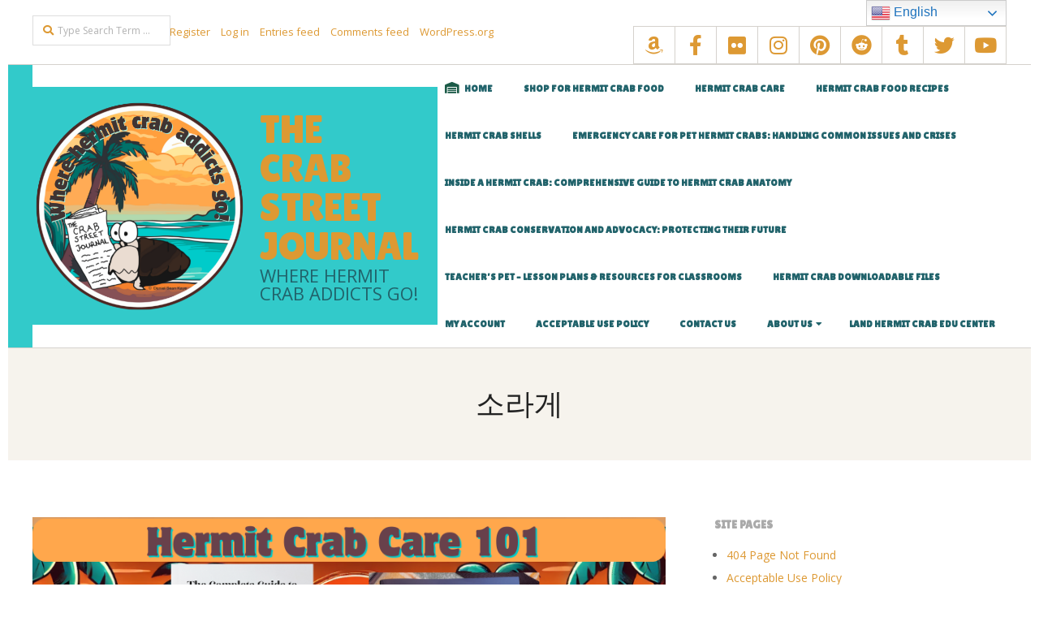

--- FILE ---
content_type: text/html; charset=UTF-8
request_url: https://crabstreetjournal.org/blog/tag/%EC%86%8C%EB%9D%BC%EA%B2%8C/
body_size: 21612
content:
<!DOCTYPE html>
<html lang="en-US" class="no-js">

<head>
<meta charset="UTF-8" />
<meta http-equiv="X-UA-Compatible" content="IE=edge,chrome=1"> <!-- Enable IE Highest available mode (compatibility mode); users with GCF will have page rendered using Google Chrome Frame -->
<title>Tag: 소라게 | The Crab Street Journal</title>
<script>
window.JetpackScriptData = {"site":{"icon":"https://i0.wp.com/crabstreetjournal.org/wp-content/uploads/2024/11/cropped-CSJ-Logo-Round-Where-hermit-crab-addicts-go.png?w=64\u0026ssl=1","title":"The Crab Street Journal","host":"namecheap","is_wpcom_platform":false}};
</script>
	<style>img:is([sizes="auto" i], [sizes^="auto," i]) { contain-intrinsic-size: 3000px 1500px }</style>
	
            <script data-no-defer="1" data-ezscrex="false" data-cfasync="false" data-pagespeed-no-defer data-cookieconsent="ignore">
                var ctPublicFunctions = {"_ajax_nonce":"252c8d9533","_rest_nonce":"c3ba6e7d05","_ajax_url":"\/wp-admin\/admin-ajax.php","_rest_url":"https:\/\/crabstreetjournal.org\/wp-json\/","data__cookies_type":"native","data__ajax_type":"admin_ajax","data__bot_detector_enabled":0,"data__frontend_data_log_enabled":1,"cookiePrefix":"","wprocket_detected":false,"host_url":"crabstreetjournal.org","text__ee_click_to_select":"Click to select the whole data","text__ee_original_email":"The complete one is","text__ee_got_it":"Got it","text__ee_blocked":"Blocked","text__ee_cannot_connect":"Cannot connect","text__ee_cannot_decode":"Can not decode email. Unknown reason","text__ee_email_decoder":"CleanTalk email decoder","text__ee_wait_for_decoding":"The magic is on the way!","text__ee_decoding_process":"Please wait a few seconds while we decode the contact data."}
            </script>
        
            <script data-no-defer="1" data-ezscrex="false" data-cfasync="false" data-pagespeed-no-defer data-cookieconsent="ignore">
                var ctPublic = {"_ajax_nonce":"252c8d9533","settings__forms__check_internal":"0","settings__forms__check_external":"0","settings__forms__force_protection":0,"settings__forms__search_test":"1","settings__data__bot_detector_enabled":0,"settings__sfw__anti_crawler":"0","blog_home":"https:\/\/crabstreetjournal.org\/","pixel__setting":"3","pixel__enabled":true,"pixel__url":"https:\/\/moderate6-v4.cleantalk.org\/pixel\/82b4bf7f7e58d8e225d21319d556ad97.gif","data__email_check_before_post":"1","data__email_check_exist_post":0,"data__cookies_type":"native","data__key_is_ok":true,"data__visible_fields_required":true,"wl_brandname":"Anti-Spam by CleanTalk","wl_brandname_short":"CleanTalk","ct_checkjs_key":"fa898d974d789a7b957d31c31ef216b5dcf54fd43ab173368dcb5281d374cfa9","emailEncoderPassKey":"ce3eeb666f9d39c3ee172d1efc6e6366","bot_detector_forms_excluded":"W10=","advancedCacheExists":false,"varnishCacheExists":false,"wc_ajax_add_to_cart":true}
            </script>
        <!-- Jetpack Site Verification Tags -->
<meta name="google-site-verification" content="arKWEyWbDYjk0Oo6nb2bediH4ilaxGN26YEpbMSPtlU" />
<meta name="HandheldFriendly" content="True">
<meta name="MobileOptimized" content="767">
<meta name="viewport" content="width=device-width, initial-scale=1.0">
<meta name="template" content="Responsive Brix Premium 4.11.0" />

<!-- The SEO Framework by Sybre Waaijer -->
<meta name="robots" content="noindex" />
<meta property="og:type" content="website" />
<meta property="og:locale" content="en_US" />
<meta property="og:site_name" content="The Crab Street Journal" />
<meta property="og:title" content="Tag: 소라게 | The Crab Street Journal" />
<meta property="og:url" content="https://crabstreetjournal.org/blog/tag/%ec%86%8c%eb%9d%bc%ea%b2%8c/" />
<meta property="og:image" content="https://crabstreetjournal.org/wp-content/uploads/2018/12/csj_blue_logo.png" />
<meta property="og:image:width" content="400" />
<meta property="og:image:height" content="160" />
<meta name="twitter:card" content="summary_large_image" />
<meta name="twitter:site" content="@crabstreet" />
<meta name="twitter:title" content="Tag: 소라게 | The Crab Street Journal" />
<meta name="twitter:image" content="https://crabstreetjournal.org/wp-content/uploads/2018/12/csj_blue_logo.png" />
<meta name="google-site-verification" content="2f11a68850a097a9" />
<script type="application/ld+json">{"@context":"https://schema.org","@graph":[{"@type":"WebSite","@id":"https://crabstreetjournal.org/#/schema/WebSite","url":"https://crabstreetjournal.org/","name":"The Crab Street Journal","description":"Where hermit crab addicts go!","inLanguage":"en-US","potentialAction":{"@type":"SearchAction","target":{"@type":"EntryPoint","urlTemplate":"https://crabstreetjournal.org/search/{search_term_string}/"},"query-input":"required name=search_term_string"},"publisher":{"@type":"Organization","@id":"https://crabstreetjournal.org/#/schema/Organization","name":"The Crab Street Journal","url":"https://crabstreetjournal.org/","sameAs":["https://www.facebook.com/CrabStreetJournal/","https://twitter.com/crabstreet","https://instagram.com/crabstreet","http://www.youtube.com/c/CrabstreetjournalOrg","https://www.pinterest.com/crabstreet/","https://www.tumblr.com/blog/crabstreet"],"logo":"https://crabstreetjournal.org/wp-content/uploads/2017/01/csjlogo150px.jpg"}},{"@type":"CollectionPage","@id":"https://crabstreetjournal.org/blog/tag/%ec%86%8c%eb%9d%bc%ea%b2%8c/","url":"https://crabstreetjournal.org/blog/tag/%ec%86%8c%eb%9d%bc%ea%b2%8c/","name":"Tag: 소라게 | The Crab Street Journal","inLanguage":"en-US","isPartOf":{"@id":"https://crabstreetjournal.org/#/schema/WebSite"},"breadcrumb":{"@type":"BreadcrumbList","@id":"https://crabstreetjournal.org/#/schema/BreadcrumbList","itemListElement":[{"@type":"ListItem","position":1,"item":"https://crabstreetjournal.org/","name":"The Crab Street Journal"},{"@type":"ListItem","position":2,"name":"Tag: 소라게"}]}}]}</script>
<!-- / The SEO Framework by Sybre Waaijer | 5.98ms meta | 0.49ms boot -->

<link rel='dns-prefetch' href='//stats.wp.com' />
<link rel='dns-prefetch' href='//fonts.googleapis.com' />
<link rel='dns-prefetch' href='//widgets.wp.com' />
<link rel='dns-prefetch' href='//s0.wp.com' />
<link rel='dns-prefetch' href='//0.gravatar.com' />
<link rel='dns-prefetch' href='//1.gravatar.com' />
<link rel='dns-prefetch' href='//2.gravatar.com' />
<link rel='dns-prefetch' href='//v0.wordpress.com' />
<link rel='preconnect' href='//c0.wp.com' />
<link rel="alternate" type="application/rss+xml" title="The Crab Street Journal &raquo; Feed" href="https://crabstreetjournal.org/feed/" />
<link rel="alternate" type="application/rss+xml" title="The Crab Street Journal &raquo; Comments Feed" href="https://crabstreetjournal.org/comments/feed/" />
<link rel="alternate" type="application/rss+xml" title="The Crab Street Journal &raquo; 소라게 Tag Feed" href="https://crabstreetjournal.org/blog/tag/%ec%86%8c%eb%9d%bc%ea%b2%8c/feed/" />
<link rel="profile" href="http://gmpg.org/xfn/11" />
<link rel="preload" href="https://crabstreetjournal.org/wp-content/themes/responsive-brix-premium/hoot/css/webfonts/fa-solid-900.woff2" as="font" crossorigin="anonymous">
<link rel="preload" href="https://crabstreetjournal.org/wp-content/themes/responsive-brix-premium/hoot/css/webfonts/fa-regular-400.woff2" as="font" crossorigin="anonymous">
<link rel="preload" href="https://crabstreetjournal.org/wp-content/themes/responsive-brix-premium/hoot/css/webfonts/fa-brands-400.woff2" as="font" crossorigin="anonymous">
		<!-- This site uses the Google Analytics by MonsterInsights plugin v9.11.1 - Using Analytics tracking - https://www.monsterinsights.com/ -->
							<script src="//www.googletagmanager.com/gtag/js?id=G-VDK3QBJFQY"  data-cfasync="false" data-wpfc-render="false" async></script>
			<script data-cfasync="false" data-wpfc-render="false">
				var mi_version = '9.11.1';
				var mi_track_user = true;
				var mi_no_track_reason = '';
								var MonsterInsightsDefaultLocations = {"page_location":"https:\/\/crabstreetjournal.org\/blog\/tag\/%EC%86%8C%EB%9D%BC%EA%B2%8C\/"};
								if ( typeof MonsterInsightsPrivacyGuardFilter === 'function' ) {
					var MonsterInsightsLocations = (typeof MonsterInsightsExcludeQuery === 'object') ? MonsterInsightsPrivacyGuardFilter( MonsterInsightsExcludeQuery ) : MonsterInsightsPrivacyGuardFilter( MonsterInsightsDefaultLocations );
				} else {
					var MonsterInsightsLocations = (typeof MonsterInsightsExcludeQuery === 'object') ? MonsterInsightsExcludeQuery : MonsterInsightsDefaultLocations;
				}

								var disableStrs = [
										'ga-disable-G-VDK3QBJFQY',
									];

				/* Function to detect opted out users */
				function __gtagTrackerIsOptedOut() {
					for (var index = 0; index < disableStrs.length; index++) {
						if (document.cookie.indexOf(disableStrs[index] + '=true') > -1) {
							return true;
						}
					}

					return false;
				}

				/* Disable tracking if the opt-out cookie exists. */
				if (__gtagTrackerIsOptedOut()) {
					for (var index = 0; index < disableStrs.length; index++) {
						window[disableStrs[index]] = true;
					}
				}

				/* Opt-out function */
				function __gtagTrackerOptout() {
					for (var index = 0; index < disableStrs.length; index++) {
						document.cookie = disableStrs[index] + '=true; expires=Thu, 31 Dec 2099 23:59:59 UTC; path=/';
						window[disableStrs[index]] = true;
					}
				}

				if ('undefined' === typeof gaOptout) {
					function gaOptout() {
						__gtagTrackerOptout();
					}
				}
								window.dataLayer = window.dataLayer || [];

				window.MonsterInsightsDualTracker = {
					helpers: {},
					trackers: {},
				};
				if (mi_track_user) {
					function __gtagDataLayer() {
						dataLayer.push(arguments);
					}

					function __gtagTracker(type, name, parameters) {
						if (!parameters) {
							parameters = {};
						}

						if (parameters.send_to) {
							__gtagDataLayer.apply(null, arguments);
							return;
						}

						if (type === 'event') {
														parameters.send_to = monsterinsights_frontend.v4_id;
							var hookName = name;
							if (typeof parameters['event_category'] !== 'undefined') {
								hookName = parameters['event_category'] + ':' + name;
							}

							if (typeof MonsterInsightsDualTracker.trackers[hookName] !== 'undefined') {
								MonsterInsightsDualTracker.trackers[hookName](parameters);
							} else {
								__gtagDataLayer('event', name, parameters);
							}
							
						} else {
							__gtagDataLayer.apply(null, arguments);
						}
					}

					__gtagTracker('js', new Date());
					__gtagTracker('set', {
						'developer_id.dZGIzZG': true,
											});
					if ( MonsterInsightsLocations.page_location ) {
						__gtagTracker('set', MonsterInsightsLocations);
					}
										__gtagTracker('config', 'G-VDK3QBJFQY', {"forceSSL":"true"} );
										window.gtag = __gtagTracker;										(function () {
						/* https://developers.google.com/analytics/devguides/collection/analyticsjs/ */
						/* ga and __gaTracker compatibility shim. */
						var noopfn = function () {
							return null;
						};
						var newtracker = function () {
							return new Tracker();
						};
						var Tracker = function () {
							return null;
						};
						var p = Tracker.prototype;
						p.get = noopfn;
						p.set = noopfn;
						p.send = function () {
							var args = Array.prototype.slice.call(arguments);
							args.unshift('send');
							__gaTracker.apply(null, args);
						};
						var __gaTracker = function () {
							var len = arguments.length;
							if (len === 0) {
								return;
							}
							var f = arguments[len - 1];
							if (typeof f !== 'object' || f === null || typeof f.hitCallback !== 'function') {
								if ('send' === arguments[0]) {
									var hitConverted, hitObject = false, action;
									if ('event' === arguments[1]) {
										if ('undefined' !== typeof arguments[3]) {
											hitObject = {
												'eventAction': arguments[3],
												'eventCategory': arguments[2],
												'eventLabel': arguments[4],
												'value': arguments[5] ? arguments[5] : 1,
											}
										}
									}
									if ('pageview' === arguments[1]) {
										if ('undefined' !== typeof arguments[2]) {
											hitObject = {
												'eventAction': 'page_view',
												'page_path': arguments[2],
											}
										}
									}
									if (typeof arguments[2] === 'object') {
										hitObject = arguments[2];
									}
									if (typeof arguments[5] === 'object') {
										Object.assign(hitObject, arguments[5]);
									}
									if ('undefined' !== typeof arguments[1].hitType) {
										hitObject = arguments[1];
										if ('pageview' === hitObject.hitType) {
											hitObject.eventAction = 'page_view';
										}
									}
									if (hitObject) {
										action = 'timing' === arguments[1].hitType ? 'timing_complete' : hitObject.eventAction;
										hitConverted = mapArgs(hitObject);
										__gtagTracker('event', action, hitConverted);
									}
								}
								return;
							}

							function mapArgs(args) {
								var arg, hit = {};
								var gaMap = {
									'eventCategory': 'event_category',
									'eventAction': 'event_action',
									'eventLabel': 'event_label',
									'eventValue': 'event_value',
									'nonInteraction': 'non_interaction',
									'timingCategory': 'event_category',
									'timingVar': 'name',
									'timingValue': 'value',
									'timingLabel': 'event_label',
									'page': 'page_path',
									'location': 'page_location',
									'title': 'page_title',
									'referrer' : 'page_referrer',
								};
								for (arg in args) {
																		if (!(!args.hasOwnProperty(arg) || !gaMap.hasOwnProperty(arg))) {
										hit[gaMap[arg]] = args[arg];
									} else {
										hit[arg] = args[arg];
									}
								}
								return hit;
							}

							try {
								f.hitCallback();
							} catch (ex) {
							}
						};
						__gaTracker.create = newtracker;
						__gaTracker.getByName = newtracker;
						__gaTracker.getAll = function () {
							return [];
						};
						__gaTracker.remove = noopfn;
						__gaTracker.loaded = true;
						window['__gaTracker'] = __gaTracker;
					})();
									} else {
										console.log("");
					(function () {
						function __gtagTracker() {
							return null;
						}

						window['__gtagTracker'] = __gtagTracker;
						window['gtag'] = __gtagTracker;
					})();
									}
			</script>
							<!-- / Google Analytics by MonsterInsights -->
		<script>
window._wpemojiSettings = {"baseUrl":"https:\/\/s.w.org\/images\/core\/emoji\/16.0.1\/72x72\/","ext":".png","svgUrl":"https:\/\/s.w.org\/images\/core\/emoji\/16.0.1\/svg\/","svgExt":".svg","source":{"concatemoji":"https:\/\/crabstreetjournal.org\/wp-includes\/js\/wp-emoji-release.min.js?ver=6.8.3"}};
/*! This file is auto-generated */
!function(s,n){var o,i,e;function c(e){try{var t={supportTests:e,timestamp:(new Date).valueOf()};sessionStorage.setItem(o,JSON.stringify(t))}catch(e){}}function p(e,t,n){e.clearRect(0,0,e.canvas.width,e.canvas.height),e.fillText(t,0,0);var t=new Uint32Array(e.getImageData(0,0,e.canvas.width,e.canvas.height).data),a=(e.clearRect(0,0,e.canvas.width,e.canvas.height),e.fillText(n,0,0),new Uint32Array(e.getImageData(0,0,e.canvas.width,e.canvas.height).data));return t.every(function(e,t){return e===a[t]})}function u(e,t){e.clearRect(0,0,e.canvas.width,e.canvas.height),e.fillText(t,0,0);for(var n=e.getImageData(16,16,1,1),a=0;a<n.data.length;a++)if(0!==n.data[a])return!1;return!0}function f(e,t,n,a){switch(t){case"flag":return n(e,"\ud83c\udff3\ufe0f\u200d\u26a7\ufe0f","\ud83c\udff3\ufe0f\u200b\u26a7\ufe0f")?!1:!n(e,"\ud83c\udde8\ud83c\uddf6","\ud83c\udde8\u200b\ud83c\uddf6")&&!n(e,"\ud83c\udff4\udb40\udc67\udb40\udc62\udb40\udc65\udb40\udc6e\udb40\udc67\udb40\udc7f","\ud83c\udff4\u200b\udb40\udc67\u200b\udb40\udc62\u200b\udb40\udc65\u200b\udb40\udc6e\u200b\udb40\udc67\u200b\udb40\udc7f");case"emoji":return!a(e,"\ud83e\udedf")}return!1}function g(e,t,n,a){var r="undefined"!=typeof WorkerGlobalScope&&self instanceof WorkerGlobalScope?new OffscreenCanvas(300,150):s.createElement("canvas"),o=r.getContext("2d",{willReadFrequently:!0}),i=(o.textBaseline="top",o.font="600 32px Arial",{});return e.forEach(function(e){i[e]=t(o,e,n,a)}),i}function t(e){var t=s.createElement("script");t.src=e,t.defer=!0,s.head.appendChild(t)}"undefined"!=typeof Promise&&(o="wpEmojiSettingsSupports",i=["flag","emoji"],n.supports={everything:!0,everythingExceptFlag:!0},e=new Promise(function(e){s.addEventListener("DOMContentLoaded",e,{once:!0})}),new Promise(function(t){var n=function(){try{var e=JSON.parse(sessionStorage.getItem(o));if("object"==typeof e&&"number"==typeof e.timestamp&&(new Date).valueOf()<e.timestamp+604800&&"object"==typeof e.supportTests)return e.supportTests}catch(e){}return null}();if(!n){if("undefined"!=typeof Worker&&"undefined"!=typeof OffscreenCanvas&&"undefined"!=typeof URL&&URL.createObjectURL&&"undefined"!=typeof Blob)try{var e="postMessage("+g.toString()+"("+[JSON.stringify(i),f.toString(),p.toString(),u.toString()].join(",")+"));",a=new Blob([e],{type:"text/javascript"}),r=new Worker(URL.createObjectURL(a),{name:"wpTestEmojiSupports"});return void(r.onmessage=function(e){c(n=e.data),r.terminate(),t(n)})}catch(e){}c(n=g(i,f,p,u))}t(n)}).then(function(e){for(var t in e)n.supports[t]=e[t],n.supports.everything=n.supports.everything&&n.supports[t],"flag"!==t&&(n.supports.everythingExceptFlag=n.supports.everythingExceptFlag&&n.supports[t]);n.supports.everythingExceptFlag=n.supports.everythingExceptFlag&&!n.supports.flag,n.DOMReady=!1,n.readyCallback=function(){n.DOMReady=!0}}).then(function(){return e}).then(function(){var e;n.supports.everything||(n.readyCallback(),(e=n.source||{}).concatemoji?t(e.concatemoji):e.wpemoji&&e.twemoji&&(t(e.twemoji),t(e.wpemoji)))}))}((window,document),window._wpemojiSettings);
</script>
<style id='wp-emoji-styles-inline-css'>

	img.wp-smiley, img.emoji {
		display: inline !important;
		border: none !important;
		box-shadow: none !important;
		height: 1em !important;
		width: 1em !important;
		margin: 0 0.07em !important;
		vertical-align: -0.1em !important;
		background: none !important;
		padding: 0 !important;
	}
</style>
<link rel='stylesheet' id='wp-block-library-css' href='https://c0.wp.com/c/6.8.3/wp-includes/css/dist/block-library/style.min.css' media='all' />
<style id='wp-block-library-theme-inline-css'>
.wp-block-audio :where(figcaption){color:#555;font-size:13px;text-align:center}.is-dark-theme .wp-block-audio :where(figcaption){color:#ffffffa6}.wp-block-audio{margin:0 0 1em}.wp-block-code{border:1px solid #ccc;border-radius:4px;font-family:Menlo,Consolas,monaco,monospace;padding:.8em 1em}.wp-block-embed :where(figcaption){color:#555;font-size:13px;text-align:center}.is-dark-theme .wp-block-embed :where(figcaption){color:#ffffffa6}.wp-block-embed{margin:0 0 1em}.blocks-gallery-caption{color:#555;font-size:13px;text-align:center}.is-dark-theme .blocks-gallery-caption{color:#ffffffa6}:root :where(.wp-block-image figcaption){color:#555;font-size:13px;text-align:center}.is-dark-theme :root :where(.wp-block-image figcaption){color:#ffffffa6}.wp-block-image{margin:0 0 1em}.wp-block-pullquote{border-bottom:4px solid;border-top:4px solid;color:currentColor;margin-bottom:1.75em}.wp-block-pullquote cite,.wp-block-pullquote footer,.wp-block-pullquote__citation{color:currentColor;font-size:.8125em;font-style:normal;text-transform:uppercase}.wp-block-quote{border-left:.25em solid;margin:0 0 1.75em;padding-left:1em}.wp-block-quote cite,.wp-block-quote footer{color:currentColor;font-size:.8125em;font-style:normal;position:relative}.wp-block-quote:where(.has-text-align-right){border-left:none;border-right:.25em solid;padding-left:0;padding-right:1em}.wp-block-quote:where(.has-text-align-center){border:none;padding-left:0}.wp-block-quote.is-large,.wp-block-quote.is-style-large,.wp-block-quote:where(.is-style-plain){border:none}.wp-block-search .wp-block-search__label{font-weight:700}.wp-block-search__button{border:1px solid #ccc;padding:.375em .625em}:where(.wp-block-group.has-background){padding:1.25em 2.375em}.wp-block-separator.has-css-opacity{opacity:.4}.wp-block-separator{border:none;border-bottom:2px solid;margin-left:auto;margin-right:auto}.wp-block-separator.has-alpha-channel-opacity{opacity:1}.wp-block-separator:not(.is-style-wide):not(.is-style-dots){width:100px}.wp-block-separator.has-background:not(.is-style-dots){border-bottom:none;height:1px}.wp-block-separator.has-background:not(.is-style-wide):not(.is-style-dots){height:2px}.wp-block-table{margin:0 0 1em}.wp-block-table td,.wp-block-table th{word-break:normal}.wp-block-table :where(figcaption){color:#555;font-size:13px;text-align:center}.is-dark-theme .wp-block-table :where(figcaption){color:#ffffffa6}.wp-block-video :where(figcaption){color:#555;font-size:13px;text-align:center}.is-dark-theme .wp-block-video :where(figcaption){color:#ffffffa6}.wp-block-video{margin:0 0 1em}:root :where(.wp-block-template-part.has-background){margin-bottom:0;margin-top:0;padding:1.25em 2.375em}
</style>
<style id='classic-theme-styles-inline-css'>
/*! This file is auto-generated */
.wp-block-button__link{color:#fff;background-color:#32373c;border-radius:9999px;box-shadow:none;text-decoration:none;padding:calc(.667em + 2px) calc(1.333em + 2px);font-size:1.125em}.wp-block-file__button{background:#32373c;color:#fff;text-decoration:none}
</style>
<link rel='stylesheet' id='citations-css' href='https://crabstreetjournal.org/wp-content/plugins/citations//dist/css/style.min.css?ver=0.2.1' media='all' />
<link rel='stylesheet' id='mediaelement-css' href='https://c0.wp.com/c/6.8.3/wp-includes/js/mediaelement/mediaelementplayer-legacy.min.css' media='all' />
<link rel='stylesheet' id='wp-mediaelement-css' href='https://c0.wp.com/c/6.8.3/wp-includes/js/mediaelement/wp-mediaelement.min.css' media='all' />
<style id='jetpack-sharing-buttons-style-inline-css'>
.jetpack-sharing-buttons__services-list{display:flex;flex-direction:row;flex-wrap:wrap;gap:0;list-style-type:none;margin:5px;padding:0}.jetpack-sharing-buttons__services-list.has-small-icon-size{font-size:12px}.jetpack-sharing-buttons__services-list.has-normal-icon-size{font-size:16px}.jetpack-sharing-buttons__services-list.has-large-icon-size{font-size:24px}.jetpack-sharing-buttons__services-list.has-huge-icon-size{font-size:36px}@media print{.jetpack-sharing-buttons__services-list{display:none!important}}.editor-styles-wrapper .wp-block-jetpack-sharing-buttons{gap:0;padding-inline-start:0}ul.jetpack-sharing-buttons__services-list.has-background{padding:1.25em 2.375em}
</style>
<style id='global-styles-inline-css'>
:root{--wp--preset--aspect-ratio--square: 1;--wp--preset--aspect-ratio--4-3: 4/3;--wp--preset--aspect-ratio--3-4: 3/4;--wp--preset--aspect-ratio--3-2: 3/2;--wp--preset--aspect-ratio--2-3: 2/3;--wp--preset--aspect-ratio--16-9: 16/9;--wp--preset--aspect-ratio--9-16: 9/16;--wp--preset--color--black: #000000;--wp--preset--color--cyan-bluish-gray: #abb8c3;--wp--preset--color--white: #ffffff;--wp--preset--color--pale-pink: #f78da7;--wp--preset--color--vivid-red: #cf2e2e;--wp--preset--color--luminous-vivid-orange: #ff6900;--wp--preset--color--luminous-vivid-amber: #fcb900;--wp--preset--color--light-green-cyan: #7bdcb5;--wp--preset--color--vivid-green-cyan: #00d084;--wp--preset--color--pale-cyan-blue: #8ed1fc;--wp--preset--color--vivid-cyan-blue: #0693e3;--wp--preset--color--vivid-purple: #9b51e0;--wp--preset--color--accent: #32caca;--wp--preset--color--accent-font: #1c5b48;--wp--preset--gradient--vivid-cyan-blue-to-vivid-purple: linear-gradient(135deg,rgba(6,147,227,1) 0%,rgb(155,81,224) 100%);--wp--preset--gradient--light-green-cyan-to-vivid-green-cyan: linear-gradient(135deg,rgb(122,220,180) 0%,rgb(0,208,130) 100%);--wp--preset--gradient--luminous-vivid-amber-to-luminous-vivid-orange: linear-gradient(135deg,rgba(252,185,0,1) 0%,rgba(255,105,0,1) 100%);--wp--preset--gradient--luminous-vivid-orange-to-vivid-red: linear-gradient(135deg,rgba(255,105,0,1) 0%,rgb(207,46,46) 100%);--wp--preset--gradient--very-light-gray-to-cyan-bluish-gray: linear-gradient(135deg,rgb(238,238,238) 0%,rgb(169,184,195) 100%);--wp--preset--gradient--cool-to-warm-spectrum: linear-gradient(135deg,rgb(74,234,220) 0%,rgb(151,120,209) 20%,rgb(207,42,186) 40%,rgb(238,44,130) 60%,rgb(251,105,98) 80%,rgb(254,248,76) 100%);--wp--preset--gradient--blush-light-purple: linear-gradient(135deg,rgb(255,206,236) 0%,rgb(152,150,240) 100%);--wp--preset--gradient--blush-bordeaux: linear-gradient(135deg,rgb(254,205,165) 0%,rgb(254,45,45) 50%,rgb(107,0,62) 100%);--wp--preset--gradient--luminous-dusk: linear-gradient(135deg,rgb(255,203,112) 0%,rgb(199,81,192) 50%,rgb(65,88,208) 100%);--wp--preset--gradient--pale-ocean: linear-gradient(135deg,rgb(255,245,203) 0%,rgb(182,227,212) 50%,rgb(51,167,181) 100%);--wp--preset--gradient--electric-grass: linear-gradient(135deg,rgb(202,248,128) 0%,rgb(113,206,126) 100%);--wp--preset--gradient--midnight: linear-gradient(135deg,rgb(2,3,129) 0%,rgb(40,116,252) 100%);--wp--preset--font-size--small: 13px;--wp--preset--font-size--medium: 20px;--wp--preset--font-size--large: 36px;--wp--preset--font-size--x-large: 42px;--wp--preset--spacing--20: 0.44rem;--wp--preset--spacing--30: 0.67rem;--wp--preset--spacing--40: 1rem;--wp--preset--spacing--50: 1.5rem;--wp--preset--spacing--60: 2.25rem;--wp--preset--spacing--70: 3.38rem;--wp--preset--spacing--80: 5.06rem;--wp--preset--shadow--natural: 6px 6px 9px rgba(0, 0, 0, 0.2);--wp--preset--shadow--deep: 12px 12px 50px rgba(0, 0, 0, 0.4);--wp--preset--shadow--sharp: 6px 6px 0px rgba(0, 0, 0, 0.2);--wp--preset--shadow--outlined: 6px 6px 0px -3px rgba(255, 255, 255, 1), 6px 6px rgba(0, 0, 0, 1);--wp--preset--shadow--crisp: 6px 6px 0px rgba(0, 0, 0, 1);}:where(.is-layout-flex){gap: 0.5em;}:where(.is-layout-grid){gap: 0.5em;}body .is-layout-flex{display: flex;}.is-layout-flex{flex-wrap: wrap;align-items: center;}.is-layout-flex > :is(*, div){margin: 0;}body .is-layout-grid{display: grid;}.is-layout-grid > :is(*, div){margin: 0;}:where(.wp-block-columns.is-layout-flex){gap: 2em;}:where(.wp-block-columns.is-layout-grid){gap: 2em;}:where(.wp-block-post-template.is-layout-flex){gap: 1.25em;}:where(.wp-block-post-template.is-layout-grid){gap: 1.25em;}.has-black-color{color: var(--wp--preset--color--black) !important;}.has-cyan-bluish-gray-color{color: var(--wp--preset--color--cyan-bluish-gray) !important;}.has-white-color{color: var(--wp--preset--color--white) !important;}.has-pale-pink-color{color: var(--wp--preset--color--pale-pink) !important;}.has-vivid-red-color{color: var(--wp--preset--color--vivid-red) !important;}.has-luminous-vivid-orange-color{color: var(--wp--preset--color--luminous-vivid-orange) !important;}.has-luminous-vivid-amber-color{color: var(--wp--preset--color--luminous-vivid-amber) !important;}.has-light-green-cyan-color{color: var(--wp--preset--color--light-green-cyan) !important;}.has-vivid-green-cyan-color{color: var(--wp--preset--color--vivid-green-cyan) !important;}.has-pale-cyan-blue-color{color: var(--wp--preset--color--pale-cyan-blue) !important;}.has-vivid-cyan-blue-color{color: var(--wp--preset--color--vivid-cyan-blue) !important;}.has-vivid-purple-color{color: var(--wp--preset--color--vivid-purple) !important;}.has-black-background-color{background-color: var(--wp--preset--color--black) !important;}.has-cyan-bluish-gray-background-color{background-color: var(--wp--preset--color--cyan-bluish-gray) !important;}.has-white-background-color{background-color: var(--wp--preset--color--white) !important;}.has-pale-pink-background-color{background-color: var(--wp--preset--color--pale-pink) !important;}.has-vivid-red-background-color{background-color: var(--wp--preset--color--vivid-red) !important;}.has-luminous-vivid-orange-background-color{background-color: var(--wp--preset--color--luminous-vivid-orange) !important;}.has-luminous-vivid-amber-background-color{background-color: var(--wp--preset--color--luminous-vivid-amber) !important;}.has-light-green-cyan-background-color{background-color: var(--wp--preset--color--light-green-cyan) !important;}.has-vivid-green-cyan-background-color{background-color: var(--wp--preset--color--vivid-green-cyan) !important;}.has-pale-cyan-blue-background-color{background-color: var(--wp--preset--color--pale-cyan-blue) !important;}.has-vivid-cyan-blue-background-color{background-color: var(--wp--preset--color--vivid-cyan-blue) !important;}.has-vivid-purple-background-color{background-color: var(--wp--preset--color--vivid-purple) !important;}.has-black-border-color{border-color: var(--wp--preset--color--black) !important;}.has-cyan-bluish-gray-border-color{border-color: var(--wp--preset--color--cyan-bluish-gray) !important;}.has-white-border-color{border-color: var(--wp--preset--color--white) !important;}.has-pale-pink-border-color{border-color: var(--wp--preset--color--pale-pink) !important;}.has-vivid-red-border-color{border-color: var(--wp--preset--color--vivid-red) !important;}.has-luminous-vivid-orange-border-color{border-color: var(--wp--preset--color--luminous-vivid-orange) !important;}.has-luminous-vivid-amber-border-color{border-color: var(--wp--preset--color--luminous-vivid-amber) !important;}.has-light-green-cyan-border-color{border-color: var(--wp--preset--color--light-green-cyan) !important;}.has-vivid-green-cyan-border-color{border-color: var(--wp--preset--color--vivid-green-cyan) !important;}.has-pale-cyan-blue-border-color{border-color: var(--wp--preset--color--pale-cyan-blue) !important;}.has-vivid-cyan-blue-border-color{border-color: var(--wp--preset--color--vivid-cyan-blue) !important;}.has-vivid-purple-border-color{border-color: var(--wp--preset--color--vivid-purple) !important;}.has-vivid-cyan-blue-to-vivid-purple-gradient-background{background: var(--wp--preset--gradient--vivid-cyan-blue-to-vivid-purple) !important;}.has-light-green-cyan-to-vivid-green-cyan-gradient-background{background: var(--wp--preset--gradient--light-green-cyan-to-vivid-green-cyan) !important;}.has-luminous-vivid-amber-to-luminous-vivid-orange-gradient-background{background: var(--wp--preset--gradient--luminous-vivid-amber-to-luminous-vivid-orange) !important;}.has-luminous-vivid-orange-to-vivid-red-gradient-background{background: var(--wp--preset--gradient--luminous-vivid-orange-to-vivid-red) !important;}.has-very-light-gray-to-cyan-bluish-gray-gradient-background{background: var(--wp--preset--gradient--very-light-gray-to-cyan-bluish-gray) !important;}.has-cool-to-warm-spectrum-gradient-background{background: var(--wp--preset--gradient--cool-to-warm-spectrum) !important;}.has-blush-light-purple-gradient-background{background: var(--wp--preset--gradient--blush-light-purple) !important;}.has-blush-bordeaux-gradient-background{background: var(--wp--preset--gradient--blush-bordeaux) !important;}.has-luminous-dusk-gradient-background{background: var(--wp--preset--gradient--luminous-dusk) !important;}.has-pale-ocean-gradient-background{background: var(--wp--preset--gradient--pale-ocean) !important;}.has-electric-grass-gradient-background{background: var(--wp--preset--gradient--electric-grass) !important;}.has-midnight-gradient-background{background: var(--wp--preset--gradient--midnight) !important;}.has-small-font-size{font-size: var(--wp--preset--font-size--small) !important;}.has-medium-font-size{font-size: var(--wp--preset--font-size--medium) !important;}.has-large-font-size{font-size: var(--wp--preset--font-size--large) !important;}.has-x-large-font-size{font-size: var(--wp--preset--font-size--x-large) !important;}
:where(.wp-block-post-template.is-layout-flex){gap: 1.25em;}:where(.wp-block-post-template.is-layout-grid){gap: 1.25em;}
:where(.wp-block-columns.is-layout-flex){gap: 2em;}:where(.wp-block-columns.is-layout-grid){gap: 2em;}
:root :where(.wp-block-pullquote){font-size: 1.5em;line-height: 1.6;}
</style>
<link rel='stylesheet' id='ahew_stylesheet-css' href='https://crabstreetjournal.org/wp-content/plugins/amazing-hover-effects/css/ihover.css?ver=6.8.3' media='all' />
<link rel='stylesheet' id='ahew_stylesheet_custom-css' href='https://crabstreetjournal.org/wp-content/plugins/amazing-hover-effects/css/custom.css?ver=6.8.3' media='all' />
<link rel='stylesheet' id='cleantalk-public-css-css' href='https://crabstreetjournal.org/wp-content/plugins/cleantalk-spam-protect/css/cleantalk-public.min.css?ver=6.60_1752786131' media='all' />
<link rel='stylesheet' id='cleantalk-email-decoder-css-css' href='https://crabstreetjournal.org/wp-content/plugins/cleantalk-spam-protect/css/cleantalk-email-decoder.min.css?ver=6.60_1752786131' media='all' />
<link rel='stylesheet' id='wpdm-fonticon-css' href='https://crabstreetjournal.org/wp-content/plugins/download-manager/assets/wpdm-iconfont/css/wpdm-icons.css?ver=6.8.3' media='all' />
<link rel='stylesheet' id='wpdm-front-css' href='https://crabstreetjournal.org/wp-content/plugins/download-manager/assets/css/front.min.css?ver=6.8.3' media='all' />
<style id='wpxpo-global-style-inline-css'>
:root { --preset-color1: #037fff --preset-color2: #026fe0 --preset-color3: #071323 --preset-color4: #132133 --preset-color5: #34495e --preset-color6: #787676 --preset-color7: #f0f2f3 --preset-color8: #f8f9fa --preset-color9: #ffffff }
</style>
<style id='ultp-preset-colors-style-inline-css'>
:root { --postx_preset_Base_1_color: #f4f4ff; --postx_preset_Base_2_color: #dddff8; --postx_preset_Base_3_color: #B4B4D6; --postx_preset_Primary_color: #3323f0; --postx_preset_Secondary_color: #4a5fff; --postx_preset_Tertiary_color: #FFFFFF; --postx_preset_Contrast_3_color: #545472; --postx_preset_Contrast_2_color: #262657; --postx_preset_Contrast_1_color: #10102e; --postx_preset_Over_Primary_color: #ffffff;  }
</style>
<style id='ultp-preset-gradient-style-inline-css'>
:root { --postx_preset_Primary_to_Secondary_to_Right_gradient: linear-gradient(90deg, var(--postx_preset_Primary_color) 0%, var(--postx_preset_Secondary_color) 100%); --postx_preset_Primary_to_Secondary_to_Bottom_gradient: linear-gradient(180deg, var(--postx_preset_Primary_color) 0%, var(--postx_preset_Secondary_color) 100%); --postx_preset_Secondary_to_Primary_to_Right_gradient: linear-gradient(90deg, var(--postx_preset_Secondary_color) 0%, var(--postx_preset_Primary_color) 100%); --postx_preset_Secondary_to_Primary_to_Bottom_gradient: linear-gradient(180deg, var(--postx_preset_Secondary_color) 0%, var(--postx_preset_Primary_color) 100%); --postx_preset_Cold_Evening_gradient: linear-gradient(0deg, rgb(12, 52, 131) 0%, rgb(162, 182, 223) 100%, rgb(107, 140, 206) 100%, rgb(162, 182, 223) 100%); --postx_preset_Purple_Division_gradient: linear-gradient(0deg, rgb(112, 40, 228) 0%, rgb(229, 178, 202) 100%); --postx_preset_Over_Sun_gradient: linear-gradient(60deg, rgb(171, 236, 214) 0%, rgb(251, 237, 150) 100%); --postx_preset_Morning_Salad_gradient: linear-gradient(-255deg, rgb(183, 248, 219) 0%, rgb(80, 167, 194) 100%); --postx_preset_Fabled_Sunset_gradient: linear-gradient(-270deg, rgb(35, 21, 87) 0%, rgb(68, 16, 122) 29%, rgb(255, 19, 97) 67%, rgb(255, 248, 0) 100%);  }
</style>
<style id='ultp-preset-typo-style-inline-css'>
:root { --postx_preset_Heading_typo_font_family: Helvetica; --postx_preset_Heading_typo_font_family_type: sans-serif; --postx_preset_Heading_typo_font_weight: 600; --postx_preset_Heading_typo_text_transform: capitalize; --postx_preset_Body_and_Others_typo_font_family: Helvetica; --postx_preset_Body_and_Others_typo_font_family_type: sans-serif; --postx_preset_Body_and_Others_typo_font_weight: 400; --postx_preset_Body_and_Others_typo_text_transform: lowercase; --postx_preset_body_typo_font_size_lg: 16px; --postx_preset_paragraph_1_typo_font_size_lg: 12px; --postx_preset_paragraph_2_typo_font_size_lg: 12px; --postx_preset_paragraph_3_typo_font_size_lg: 12px; --postx_preset_heading_h1_typo_font_size_lg: 42px; --postx_preset_heading_h2_typo_font_size_lg: 36px; --postx_preset_heading_h3_typo_font_size_lg: 30px; --postx_preset_heading_h4_typo_font_size_lg: 24px; --postx_preset_heading_h5_typo_font_size_lg: 20px; --postx_preset_heading_h6_typo_font_size_lg: 16px; }
</style>
<link rel='stylesheet' id='jetpack_likes-css' href='https://c0.wp.com/p/jetpack/14.8/modules/likes/style.css' media='all' />
<link rel='stylesheet' id='hoot-google-fonts-css' href='//fonts.googleapis.com/css?family=Lilita+One%3A300%2C400%2C400i%2C500%2C600%2C700%2C700i%2C800%7COpen+Sans%3A300%2C400%2C400i%2C500%2C600%2C700%2C700i%2C800&#038;subset=latin' media='all' />
<link rel='stylesheet' id='lightSlider-css' href='https://crabstreetjournal.org/wp-content/themes/responsive-brix-premium/css/lightSlider.css?ver=1.1.0' media='all' />
<link rel='stylesheet' id='gallery-css' href='https://crabstreetjournal.org/wp-content/themes/responsive-brix-premium/hoot/css/gallery.css?ver=6.8.3' media='all' />
<link rel='stylesheet' id='font-awesome-css' href='https://crabstreetjournal.org/wp-content/themes/responsive-brix-premium/hoot/css/font-awesome.css?ver=5.15.4' media='all' />
<link rel='stylesheet' id='lightGallery-css' href='https://crabstreetjournal.org/wp-content/themes/responsive-brix-premium/premium/css/lightGallery.css?ver=1.1.4' media='all' />
<link rel='stylesheet' id='qtip2-css' href='https://crabstreetjournal.org/wp-content/plugins/text-hover/assets/jquery.qtip.min.css?ver=3.0.3' media='all' />
<link rel='stylesheet' id='text-hover-css' href='https://crabstreetjournal.org/wp-content/plugins/text-hover/assets/text-hover.css?ver=4.2' media='all' />
<link rel='stylesheet' id='hoot-style-css' href='https://crabstreetjournal.org/wp-content/themes/responsive-brix-premium/style.css?ver=4.11.0' media='all' />
<link rel='stylesheet' id='hoot-wpblocks-css' href='https://crabstreetjournal.org/wp-content/themes/responsive-brix-premium/hoot-theme/blocks/wpblocks.css?ver=4.11.0' media='all' />
<style id='hoot-wpblocks-inline-css'>
.hgrid {
	max-width: 1260px;
} 
a {
	color: #dd9933;
} 
.accent-typo {
	background: #32caca;
	color: #1c5b48;
} 
.accent-typo a, .accent-typo a:hover, .accent-typo h1, .accent-typo h2, .accent-typo h3, .accent-typo h4, .accent-typo h5, .accent-typo h6, .accent-typo .title {
	color: #1c5b48;
} 
input[type="submit"], #submit, .button {
	background: #32caca;
	color: #1c5b48;
} 
input[type="submit"]:hover, #submit:hover, .button:hover, input[type="submit"]:focus, #submit:focus, .button:focus {
	background: #47cfcf;
	color: #1c5b48;
} 
body {
	background-color: #ffffff;
	color: #000000;
	font-size: 14px;
	font-family: "Open Sans", sans-serif;
} 
#page-wrapper {
	background: #ffffff;
} 
#header:before {
	background: #32caca;
} 
.site-logo-with-icon #site-title i {
	font-size: 50px;
} 
.site-logo-mixed-image, .site-logo-mixed-image img {
	max-width: 265px;
} 
.lSSlideOuter .lSPager.lSpg > li:hover a, .lSSlideOuter .lSPager.lSpg > li.active a {
	background-color: #32caca;
} 
#infinite-handle span,.lrm-form a.button, .lrm-form button, .lrm-form button[type=submit], .lrm-form #buddypress input[type=submit], .lrm-form input[type=submit] {
	background: #32caca;
	color: #1c5b48;
} 
.woocommerce nav.woocommerce-pagination ul li a:focus, .woocommerce nav.woocommerce-pagination ul li a:hover {
	color: #21636b;
} 
h1, h2, h3, h4, h5, h6, .title {
	color: #222222;
	font-size: 24px;
	font-family: "Lilita One", sans-serif;
	font-weight: lighter;
	font-style: normal;
	text-transform: none;
} 
h1 {
	color: #222222;
	font-size: 36px;
	font-style: normal;
	text-transform: none;
	font-weight: normal;
} 
h2 {
	color: #222222;
	font-size: 30px;
	font-style: normal;
	text-transform: none;
	font-weight: normal;
} 
h4 {
	color: #222222;
	font-size: 22px;
	font-style: normal;
	text-transform: none;
	font-weight: normal;
} 
h5 {
	color: #222222;
	font-size: 20px;
	font-style: normal;
	text-transform: none;
	font-weight: normal;
} 
h6 {
	color: #222222;
	font-size: 18px;
	font-style: normal;
	text-transform: none;
	font-weight: normal;
} 
.titlefont {
	font-family: "Lilita One", sans-serif;
} 
blockquote {
	border-color: #d5d2cd;
	color: #5d5d5d;
	font-size: 18px;
} 
a:hover {
	color: #21636b;
} 
.invert-typo {
	background: #000000;
	color: #ffffff;
} 
.invert-typo a, .invert-typo a:hover, .invert-typo h1, .invert-typo h2, .invert-typo h3, .invert-typo h4, .invert-typo h5, .invert-typo h6, .invert-typo .title {
	color: #ffffff;
} 
.enforce-typo {
	background: #ffffff;
	color: #000000;
} 
.enforce-typo a, .enforce-typo a:hover, .enforce-typo h1, .enforce-typo h2, .enforce-typo h3, .enforce-typo h4, .enforce-typo h5, .enforce-typo h6, .enforce-typo .title {
	color: #000000;
} 
.enforce-body-font {
	font-family: "Open Sans", sans-serif;
} 
.highlight-typo {
	background: #f6f3ed;
} 
.table-striped tbody tr:nth-child(odd) td, .table-striped tbody tr:nth-child(odd) th {
	background: #f6f3ed;
} 
.gallery, ul.wp-block-gallery {
	border-color: #d5d2cd;
	background: #f6f3ed;
} 
.gallery .gallery-caption {
	color: #000000;
} 
.wp-caption {
	background: #f6f3ed;
} 
.wp-caption-text, .wp-block-image figcaption {
	border-color: #d5d2cd;
	color: #000000;
} 
#topbar {
	color: #dd9933;
	background: #ffffff;
} 
#topbar .social-icons-widget .social-icons-icon {
	color: #dd9933;
	border-color: #d5d2cd;
} 
#topbar .widget-title {
	font-size: 14px;
} 
#topbar input {
	background: #ffffff;
} 
#header {
	border-color: #d5d2cd;
} 
#header, #branding, #header-aside {
	background: #ffffff;
} 
#site-title {
	color: #dd9933;
	font-size: 48px;
	font-family: "Lilita One", sans-serif;
	text-transform: uppercase;
	font-style: normal;
	font-weight: normal;
} 
#site-description {
	opacity: 1;
	color: #21636b;
	font-size: 22px;
	font-family: "Open Sans", sans-serif;
	text-transform: uppercase;
	font-style: normal;
	font-weight: normal;
} 
.site-title-body-font {
	font-family: "Open Sans", sans-serif;
} 
.site-title-heading-font {
	font-family: "Lilita One", sans-serif;
} 
#menu-primary-items > li a {
	color: #21636b;
	font-size: 12px;
	font-family: "Lilita One", sans-serif;
	text-transform: uppercase;
	font-weight: bold;
	font-style: normal;
} 
.site-header .hoot-megamenu-icon {
	color: #1c5b48;
} 
#menu-primary-items > li ul a, #menu-primary-items ul li:hover > a,.mobilemenu-fixed .menu-toggle {
	color: #21636b;
	font-size: 12px;
	font-style: normal;
	text-transform: none;
	font-weight: normal;
} 
.sf-menu ul,.mobilemenu-fixed .menu-toggle {
	background: #ffffff;
	border-color: #d5d2cd;
} 
.sf-menu ul li:hover {
	background: #dddddd;
} 
.menu-toggle {
	color: #21636b;
	font-size: 12px;
	font-family: "Lilita One", sans-serif;
	text-transform: uppercase;
	font-weight: bold;
	font-style: normal;
} 
#loop-meta {
	background-color: #f6f3ed;
} 
#content.layout-wide-right #loop-meta:before, #content.layout-narrow-right #loop-meta:before, #content.layout-wide-left #loop-meta:after, #content.layout-narrow-left #loop-meta:after {
	background-color: #f6f3ed;
} 
.entry-content {
	border-color: #d5d2cd;
} 
.entry-footer .entry-byline {
	border-color: #d5d2cd;
} 
.loop-nav {
	border-color: #d5d2cd;
} 
#comments-number {
	font-size: 14px;
	color: #5d5d5d;
} 
.comment li.comment {
	border-color: #d5d2cd;
} 
.comment-by-author {
	color: #5d5d5d;
} 
.comment-meta-block, .comment-edit-link {
	color: #5d5d5d;
	border-color: #5d5d5d;
} 
.comment.bypostauthor > article {
	background: #f6f3ed;
} 
.comment.bypostauthor + #respond {
	background: #f6f3ed;
} 
.comment-ping {
	border-color: #d5d2cd;
} 
#reply-title {
	font-size: 14px;
} 
.entry-grid {
	border-color: #d5d2cd;
} 
.archive-big .entry-byline, .archive-medium .entry-byline, .archive-small .entry-byline {
	background: #f6f3ed;
} 
.archive-mosaic .entry-grid {
	border-color: #d5d2cd;
} 
.archive-mosaic .entry-title {
	font-size: 18px;
} 
.archive-mosaic .mosaic-sub {
	background: #f6f3ed;
	border-color: #d5d2cd;
} 
.style-accent, .shortcode-button.style-accent, .style-accentlight {
	background: #32caca;
	color: #1c5b48;
} 
.shortcode-button.style-accent:hover {
	background: #47cfcf;
	color: #1c5b48;
} 
.style-highlight, .style-highlightlight {
	background: #f6f3ed;
} 
.shortcode-toggle-head {
	background: #f6f3ed;
	border-color: #d5d2cd;
} 
.shortcode-toggle-box {
	border-color: #d5d2cd;
} 
#page-wrapper ul.shortcode-tabset-nav li {
	background: #f6f3ed;
	border-color: #d5d2cd;
} 
#page-wrapper ul.shortcode-tabset-nav li.current {
	border-bottom-color: #ffffff;
} 
.shortcode-tabset-box {
	border-color: #d5d2cd;
} 
.hootslider-html-slide h3 {
	font-size: 36px;
} 
.widgetized-template-area.area-highlight {
	background: #f6f3ed;
} 
.sidebar {
	color: #666666;
	font-size: 14px;
	font-style: normal;
	text-transform: none;
	font-weight: normal;
} 
.sidebar .widget-title {
	color: #aaaaaa;
	font-size: 14px;
	font-family: "Lilita One", sans-serif;
	text-transform: uppercase;
	font-weight: bold;
	font-style: normal;
} 
.topborder-line {
	border-color: #d5d2cd;
} 
.bottomborder-line {
	border-color: #d5d2cd;
} 
.topborder-shadow:before, .bottomborder-shadow:after {
	border-color: #d5d2cd;
} 
.cta-headline {
	font-size: 36px;
} 
.social-icons-icon {
	color: #2e2e2e;
	border-color: #d5d2cd;
} 
.hoot-blogposts .hoot-blogposts-title {
	border-color: #d5d2cd;
} 
.woocommerce-tabs h1, .woocommerce-tabs h2, .woocommerce-tabs h3, .woocommerce-tabs h4, .woocommerce-tabs h5, .woocommerce-tabs h6,.single-product .upsells.products > h2, .single-product .related.products > h2, .singular-page.woocommerce-cart .cross-sells > h2, .singular-page.woocommerce-cart .cart_totals > h2 {
	color: #222222;
	font-size: 22px;
	font-style: normal;
	text-transform: none;
	font-weight: normal;
} 
.woocommerce div.product .woocommerce-tabs ul.tabs:before, .woocommerce div.product .woocommerce-tabs ul.tabs li {
	border-color: #d5d2cd;
} 
.hoot-jetpack-style .entry-the-content .sharedaddy {
	border-color: #d5d2cd;
} 
#sub-footer {
	background-color: #f6f3ed;
	border-color: #d5d2cd;
} 
.footer {
	background-color: #f6f3ed;
	border-color: #d5d2cd;
	color: #666666;
	font-size: 14px;
	font-style: normal;
	text-transform: none;
	font-weight: normal;
} 
.footer h1, .footer h2, .footer h3, .footer h4, .footer h5, .footer h6, .footer .title {
	color: #666666;
} 
.footer a, .footer a:hover {
	color: #444444;
} 
.footer .widget-title {
	color: #666666;
	font-size: 14px;
	font-family: "Lilita One", sans-serif;
	text-transform: uppercase;
	font-weight: bold;
	font-style: normal;
} 
#post-footer {
	background-color: #f6f3ed;
	border-color: #d5d2cd;
	color: #aaaaaa;
} 
:root .has-accent-color,.is-style-outline>.wp-block-button__link:not(.has-text-color), .wp-block-button__link.is-style-outline:not(.has-text-color) {
	color: #32caca;
} 
:root .has-accent-background-color,.wp-block-button__link,.wp-block-button__link:hover,.wp-block-search__button,.wp-block-search__button:hover, .wp-block-file__button,.wp-block-file__button:hover {
	background: #32caca;
} 
:root .has-accent-font-color,.wp-block-button__link,.wp-block-button__link:hover,.wp-block-search__button,.wp-block-search__button:hover, .wp-block-file__button,.wp-block-file__button:hover {
	color: #1c5b48;
} 
:root .has-accent-font-background-color {
	background: #1c5b48;
} 
@media only screen and (max-width: 799px){
#topbar-right {
	border-color: #d5d2cd;
} 
#menu-primary-items {
	background: #ffffff;
} 
#menu-primary-items > li a {
	color: #21636b;
	font-size: 12px;
} 
#menu-primary-items.sf-menu li:hover {
	background: #dddddd;
} 
}
</style>
<link rel='stylesheet' id='RecipeIndexStyleSheets-css' href='https://crabstreetjournal.org/wp-content/plugins/visual-recipe-index/css/style.css?ver=6.8.3' media='all' />
<script src="https://c0.wp.com/c/6.8.3/wp-includes/js/jquery/jquery.min.js" id="jquery-core-js"></script>
<script src="https://c0.wp.com/c/6.8.3/wp-includes/js/jquery/jquery-migrate.min.js" id="jquery-migrate-js"></script>
<script src="https://crabstreetjournal.org/wp-content/plugins/miniorange-login-openid/includes/js/mo_openid_jquery.cookie.min.js?ver=6.8.3" id="js-cookie-script-js"></script>
<script src="https://crabstreetjournal.org/wp-content/plugins/miniorange-login-openid/includes/js/mo-openid-social_login.js?ver=6.8.3" id="mo-social-login-script-js"></script>
<script src="https://crabstreetjournal.org/wp-content/plugins/google-analytics-for-wordpress/assets/js/frontend-gtag.min.js?ver=9.11.1" id="monsterinsights-frontend-script-js" async data-wp-strategy="async"></script>
<script data-cfasync="false" data-wpfc-render="false" id='monsterinsights-frontend-script-js-extra'>var monsterinsights_frontend = {"js_events_tracking":"true","download_extensions":"doc,pdf,ppt,zip,xls,docx,pptx,xlsx","inbound_paths":"[]","home_url":"https:\/\/crabstreetjournal.org","hash_tracking":"false","v4_id":"G-VDK3QBJFQY"};</script>
<script src="https://crabstreetjournal.org/wp-content/plugins/cleantalk-spam-protect/js/apbct-public-bundle_comm-func.min.js?ver=6.60_1752786131" id="apbct-public-bundle_comm-func-js-js"></script>
<script src="https://crabstreetjournal.org/wp-content/plugins/download-manager/assets/js/wpdm.min.js?ver=6.8.3" id="wpdm-frontend-js-js"></script>
<script id="wpdm-frontjs-js-extra">
var wpdm_url = {"home":"https:\/\/crabstreetjournal.org\/","site":"https:\/\/crabstreetjournal.org\/","ajax":"https:\/\/crabstreetjournal.org\/wp-admin\/admin-ajax.php"};
var wpdm_js = {"spinner":"<i class=\"wpdm-icon wpdm-sun wpdm-spin\"><\/i>","client_id":"6fd9b6874e19d2b0eb51d1ebb7225950"};
var wpdm_strings = {"pass_var":"Password Verified!","pass_var_q":"Please click following button to start download.","start_dl":"Start Download"};
</script>
<script src="https://crabstreetjournal.org/wp-content/plugins/download-manager/assets/js/front.min.js?ver=3.3.19" id="wpdm-frontjs-js"></script>
<script src="https://crabstreetjournal.org/wp-content/themes/responsive-brix-premium/js/modernizr.custom.js?ver=2.8.3" id="modernizr-js"></script>
<link rel="https://api.w.org/" href="https://crabstreetjournal.org/wp-json/" /><link rel="alternate" title="JSON" type="application/json" href="https://crabstreetjournal.org/wp-json/wp/v2/tags/1498" /><link rel="EditURI" type="application/rsd+xml" title="RSD" href="https://crabstreetjournal.org/xmlrpc.php?rsd" />
	<style>img#wpstats{display:none}</style>
		<link rel="icon" type="image/png" href="/wp-content/uploads/fbrfg/favicon-96x96.png" sizes="96x96" />
<link rel="icon" type="image/svg+xml" href="/wp-content/uploads/fbrfg/favicon.svg" />
<link rel="shortcut icon" href="/wp-content/uploads/fbrfg/favicon.ico" />
<link rel="apple-touch-icon" sizes="180x180" href="/wp-content/uploads/fbrfg/apple-touch-icon.png" />
<link rel="manifest" href="/wp-content/uploads/fbrfg/site.webmanifest" /><link rel="icon" href="https://crabstreetjournal.org/wp-content/uploads/2024/11/cropped-CSJ-Logo-Round-Where-hermit-crab-addicts-go-32x32.png" sizes="32x32" />
<link rel="icon" href="https://crabstreetjournal.org/wp-content/uploads/2024/11/cropped-CSJ-Logo-Round-Where-hermit-crab-addicts-go-192x192.png" sizes="192x192" />
<link rel="apple-touch-icon" href="https://crabstreetjournal.org/wp-content/uploads/2024/11/cropped-CSJ-Logo-Round-Where-hermit-crab-addicts-go-180x180.png" />
<meta name="msapplication-TileImage" content="https://crabstreetjournal.org/wp-content/uploads/2024/11/cropped-CSJ-Logo-Round-Where-hermit-crab-addicts-go-270x270.png" />
<meta name="generator" content="WordPress Download Manager 3.3.19" />
                <style>
        /* WPDM Link Template Styles */        </style>
                <style>

            :root {
                --color-primary: #4a8eff;
                --color-primary-rgb: 74, 142, 255;
                --color-primary-hover: #5998ff;
                --color-primary-active: #3281ff;
                --color-secondary: #6c757d;
                --color-secondary-rgb: 108, 117, 125;
                --color-secondary-hover: #6c757d;
                --color-secondary-active: #6c757d;
                --color-success: #018e11;
                --color-success-rgb: 1, 142, 17;
                --color-success-hover: #0aad01;
                --color-success-active: #0c8c01;
                --color-info: #2CA8FF;
                --color-info-rgb: 44, 168, 255;
                --color-info-hover: #2CA8FF;
                --color-info-active: #2CA8FF;
                --color-warning: #FFB236;
                --color-warning-rgb: 255, 178, 54;
                --color-warning-hover: #FFB236;
                --color-warning-active: #FFB236;
                --color-danger: #ff5062;
                --color-danger-rgb: 255, 80, 98;
                --color-danger-hover: #ff5062;
                --color-danger-active: #ff5062;
                --color-green: #30b570;
                --color-blue: #0073ff;
                --color-purple: #8557D3;
                --color-red: #ff5062;
                --color-muted: rgba(69, 89, 122, 0.6);
                --wpdm-font: "Sen", -apple-system, BlinkMacSystemFont, "Segoe UI", Roboto, Helvetica, Arial, sans-serif, "Apple Color Emoji", "Segoe UI Emoji", "Segoe UI Symbol";
            }

            .wpdm-download-link.btn.btn-primary {
                border-radius: 4px;
            }


        </style>
        </head>

<body class="wordpress ltr en en-us parent-theme multisite blog-1 y2026 m02 d03 h12 tuesday logged-out plural archive taxonomy taxonomy-post_tag taxonomy-post_tag-1498 responsive-brix postx-page" dir="ltr">

	
	<a href="#main" class="screen-reader-text">Skip to content</a>

	<div id="page-wrapper" class=" hgrid site-boxed page-wrapper sitewrap-wide-right sidebarsN sidebars1 hoot-cf7-style hoot-mapp-style hoot-jetpack-style">

			<div id="topbar" class=" topbar  inline-nav hgrid-stretch">
		<div class="hgrid">
			<div class="hgrid-span-12">

				<div class="table">
											<div id="topbar-left" class="table-cell-mid">
							<section id="search-5" class="widget widget_search"><div class="searchbody"><form method="get" class="searchform" action="https://crabstreetjournal.org/" ><label class="screen-reader-text">Search</label><i class="fas fa-search"></i><input type="text" class="searchtext" name="s" placeholder="Type Search Term &hellip;" value="" /><input type="submit" class="submit" name="submit" value="Search" /><input
                    class="apbct_special_field apbct_email_id__search_form"
                    name="apbct__email_id__search_form"
                    aria-label="apbct__label_id__search_form"
                    type="text" size="30" maxlength="200" autocomplete="off"
                    value=""
                /><input
                   id="apbct_submit_id__search_form" 
                   class="apbct_special_field apbct__email_id__search_form"
                   name="apbct__label_id__search_form"
                   aria-label="apbct_submit_name__search_form"
                   type="submit"
                   size="30"
                   maxlength="200"
                   value="39003"
               /></form></div><!-- /searchbody --></section><section id="meta-12" class="widget widget_meta"><h3 class="widget-title">Meta</h3>
		<ul>
			<li><a href="https://crabstreetjournal.org/wp-login.php?action=register">Register</a></li>			<li><a href="https://crabstreetjournal.org/wp-login.php">Log in</a></li>
			<li><a href="https://crabstreetjournal.org/feed/">Entries feed</a></li>
			<li><a href="https://crabstreetjournal.org/comments/feed/">Comments feed</a></li>

			<li><a href="https://wordpress.org/">WordPress.org</a></li>
		</ul>

		</section>						</div>
					
											<div id="topbar-right" class="table-cell-mid">
							<div class="topbar-right-inner">
								<section id="gtranslate-5" class="widget widget_gtranslate"><h3 class="widget-title">Translate</h3><div class="gtranslate_wrapper" id="gt-wrapper-30412567"></div></section><section id="hoot-social-icons-widget-3" class="widget widget_hoot-social-icons-widget">
<div class="social-icons-widget social-icons-medium"><a href="https://amzn.to/2QMsIHP" class=" social-icons-icon  fa-amazon-block" target="_blank">
					<i class="fa-amazon fab"></i>
				</a><a href="http://www.facebook.com/CrabStreetJournal" class=" social-icons-icon  fa-facebook-block" target="_blank">
					<i class="fa-facebook-f fab"></i>
				</a><a href="http://www.flickr.com/photos/crabstreet/" class=" social-icons-icon  fa-flickr-block" target="_blank">
					<i class="fa-flickr fab"></i>
				</a><a href="http://instagram.com/crabstreet" class=" social-icons-icon  fa-instagram-block" target="_blank">
					<i class="fa-instagram fab"></i>
				</a><a href="http://www.pinterest.com/crabstreet" class=" social-icons-icon  fa-pinterest-block" target="_blank">
					<i class="fa-pinterest fab"></i>
				</a><a href="https://www.reddit.com/r/LandHermitCrabs/" class=" social-icons-icon  fa-reddit-block" target="_blank">
					<i class="fa-reddit fab"></i>
				</a><a href="http://www.tumblr.com/follow/crabstreet" class=" social-icons-icon  fa-tumblr-block" target="_blank">
					<i class="fa-tumblr fab"></i>
				</a><a href="http://www.twitter.com/crabstreet" class=" social-icons-icon  fa-twitter-block" target="_blank">
					<i class="fa-twitter fab"></i>
				</a><a href="https://www.youtube.com/channel/UCCYR6QkuCDm4MJ8hEDeBqvQ" class=" social-icons-icon  fa-youtube-block" target="_blank">
					<i class="fa-youtube fab"></i>
				</a></div></section>							</div>
						</div>
									</div>

			</div>
		</div>
	</div>
	
		<header id="header" class="site-header hoot-sticky-header" role="banner" itemscope="itemscope" itemtype="https://schema.org/WPHeader">
			<div class="hgrid">
				<div class="table hgrid-span-12">
						<div id="branding" class="branding table-cell-mid">
		<div id="site-logo" class="accent-typo site-logo-mixed with-background">
			<div id="site-logo-mixed" class="site-logo-with-image"><div class="site-logo-mixed-image"><a href="https://crabstreetjournal.org/" class="custom-logo-link" rel="home"><img width="512" height="512" src="https://crabstreetjournal.org/wp-content/uploads/2024/11/cropped-CSJ-Logo-Round-Where-hermit-crab-addicts-go.png" class="custom-logo" alt="The Crab Street Journal" decoding="async" fetchpriority="high" srcset="https://crabstreetjournal.org/wp-content/uploads/2024/11/cropped-CSJ-Logo-Round-Where-hermit-crab-addicts-go.png 512w, https://crabstreetjournal.org/wp-content/uploads/2024/11/cropped-CSJ-Logo-Round-Where-hermit-crab-addicts-go-300x300.png 300w, https://crabstreetjournal.org/wp-content/uploads/2024/11/cropped-CSJ-Logo-Round-Where-hermit-crab-addicts-go-150x150.png 150w, https://crabstreetjournal.org/wp-content/uploads/2024/11/cropped-CSJ-Logo-Round-Where-hermit-crab-addicts-go-425x425.png 425w, https://crabstreetjournal.org/wp-content/uploads/2024/11/cropped-CSJ-Logo-Round-Where-hermit-crab-addicts-go-270x270.png 270w, https://crabstreetjournal.org/wp-content/uploads/2024/11/cropped-CSJ-Logo-Round-Where-hermit-crab-addicts-go-192x192.png 192w, https://crabstreetjournal.org/wp-content/uploads/2024/11/cropped-CSJ-Logo-Round-Where-hermit-crab-addicts-go-180x180.png 180w, https://crabstreetjournal.org/wp-content/uploads/2024/11/cropped-CSJ-Logo-Round-Where-hermit-crab-addicts-go-32x32.png 32w" sizes="(max-width: 512px) 100vw, 512px" /></a></div><div class="site-logo-mixed-text"><div id="site-title" class="site-title title" itemprop="headline"><a href="https://crabstreetjournal.org" rel="home" itemprop="url"><span class="blogname">The Crab Street Journal</span></a></div><h2 id="site-description" itemprop="description">Where hermit crab addicts go!</h2></div><!--site-logo-mixed-text--></div><!--logotext-->		</div>
	</div><!-- #branding -->
		<div id="header-aside" class=" header-aside table-cell-mid">
			<div class="screen-reader-text">Primary Navigation Menu</div>
	<nav id="menu-primary" class="menu nav-menu menu-primary mobilemenu-fixed mobilesubmenu-click scrollpointscontainer" role="navigation" aria-label="Primary Navigation Menu" itemscope="itemscope" itemtype="https://schema.org/SiteNavigationElement">
		<a class="menu-toggle" href="#"><span class="menu-toggle-text">Menu</span><i class="fas fa-bars"></i></a>

		<ul id="menu-primary-items" class="menu-items sf-menu menu"><li id="menu-item-16618" class="menu-item menu-item-type-post_type menu-item-object-page menu-item-home menu-item-16618"><a href="https://crabstreetjournal.org/"><i class="hoot-megamenu-icon fa-warehouse fas"></i> <span>Home</span></a></li>
<li id="menu-item-16741" class="menu-item menu-item-type-custom menu-item-object-custom menu-item-16741"><a href="https://crabstreetjournal.org/market">Shop for Hermit Crab Food</a></li>
<li id="menu-item-16612" class="menu-item menu-item-type-post_type menu-item-object-page menu-item-16612"><a href="https://crabstreetjournal.org/hermit-crab-care/">Hermit Crab Care</a></li>
<li id="menu-item-16610" class="menu-item menu-item-type-post_type menu-item-object-page menu-item-16610"><a href="https://crabstreetjournal.org/hermit-crab-food-recipes/">Hermit Crab Food Recipes</a></li>
<li id="menu-item-16613" class="menu-item menu-item-type-post_type menu-item-object-page menu-item-16613"><a href="https://crabstreetjournal.org/hermit-crab-shells/">Hermit Crab Shells</a></li>
<li id="menu-item-16609" class="menu-item menu-item-type-post_type menu-item-object-page menu-item-16609"><a href="https://crabstreetjournal.org/emergency-care-for-pet-hermit-crabs-handling-common-issues-and-crises/">Emergency Care for Pet Hermit Crabs: Handling Common Issues and Crises</a></li>
<li id="menu-item-16611" class="menu-item menu-item-type-post_type menu-item-object-page menu-item-16611"><a href="https://crabstreetjournal.org/hermit-crab-anatomy-inside-a-hermit-crab-comprehensive-guide-to-hermit-crab-anatomy/">Inside a Hermit Crab: Comprehensive Guide to Hermit Crab Anatomy</a></li>
<li id="menu-item-17217" class="menu-item menu-item-type-post_type menu-item-object-page menu-item-17217"><a href="https://crabstreetjournal.org/hermit-crab-conservation-and-advocacy-protecting-their-future/">Hermit Crab Conservation and Advocacy: Protecting Their Future</a></li>
<li id="menu-item-16696" class="menu-item menu-item-type-post_type menu-item-object-page menu-item-16696"><a href="https://crabstreetjournal.org/teachers-pet/">Teacher’s Pet &#8211; Lesson Plans &#038; Resources for Classrooms</a></li>
<li id="menu-item-16615" class="menu-item menu-item-type-post_type menu-item-object-page menu-item-16615"><a href="https://crabstreetjournal.org/hermit-crab-downloadable-files/">Hermit Crab Downloadable Files</a></li>
<li id="menu-item-16617" class="menu-item menu-item-type-post_type menu-item-object-page menu-item-16617"><a href="https://crabstreetjournal.org/my-account/">My account</a></li>
<li id="menu-item-16765" class="menu-item menu-item-type-post_type menu-item-object-page menu-item-16765"><a href="https://crabstreetjournal.org/acceptable-use-policy/">Acceptable Use Policy</a></li>
<li id="menu-item-16614" class="menu-item menu-item-type-post_type menu-item-object-page menu-item-16614"><a href="https://crabstreetjournal.org/contact-us/">Contact Us</a></li>
<li id="menu-item-16621" class="menu-item menu-item-type-post_type menu-item-object-page menu-item-has-children menu-item-16621"><a href="https://crabstreetjournal.org/about-us/">About Us</a>
<ul class="sub-menu">
	<li id="menu-item-17102" class="menu-item menu-item-type-custom menu-item-object-custom menu-item-17102"><a href="https://linktr.ee/hermitcrabs">Linktree General</a></li>
	<li id="menu-item-17103" class="menu-item menu-item-type-custom menu-item-object-custom menu-item-17103"><a href="https://linktr.ee/hermitcrab">Linktree Community</a></li>
	<li id="menu-item-16620" class="menu-item menu-item-type-post_type menu-item-object-page menu-item-16620"><a href="https://crabstreetjournal.org/testimonials/">Testimonials</a></li>
	<li id="menu-item-16616" class="menu-item menu-item-type-post_type menu-item-object-page menu-item-16616"><a href="https://crabstreetjournal.org/affiliate-disclosure/">Affiliate Disclosure</a></li>
	<li id="menu-item-16619" class="menu-item menu-item-type-post_type menu-item-object-page menu-item-16619"><a href="https://crabstreetjournal.org/?page_id=5684">Media Kit</a></li>
</ul>
</li>
<li id="menu-item-17104" class="menu-item menu-item-type-custom menu-item-object-custom menu-item-17104"><a href="https://jessicavalderrama.landhermitcrabedu.com/">Land Hermit Crab Edu Center</a></li>
</ul>
	</nav><!-- #menu-primary -->
		</div>
					</div>
			</div>
		</header><!-- #header -->

		<div id="main" class=" main">
			

		<div id="loop-meta" class="loop-meta-wrap pageheader-bg-default">
			<div class="hgrid">

				<div class="loop-meta  hgrid-span-12" itemscope="itemscope" itemtype="https://schema.org/WebPageElement">

					
					<h1 class="loop-title entry-title" itemprop="headline">소라게</h1>

					
				</div><!-- .loop-meta -->

			</div>
		</div>

	
<div class="hgrid main-content-grid">

	
	<main id="content" class="content  hgrid-span-8 has-sidebar layout-wide-right " role="main">

		
			<div id="content-wrap">

				
<article id="post-1080" class="entry post publish author-daethian has-excerpt post-1080 format-standard has-post-thumbnail category-caresheets category-faq-3 post_tag-are-hermit-crabs-nocturnal post_tag-beginner post_tag-bernard-lermite post_tag-cangrejo-ermitano post_tag-crabitat post_tag-cua-an-si post_tag-dead-hermit-crab post_tag-einsiedlerkrebs post_tag-essentials post_tag-food post_tag-guide post_tag-hermit-crab-care post_tag-hermit-crab-food post_tag-hermit-crab-lifespan post_tag-hermit-crab-molting post_tag-hermit-crab-out-of-shell post_tag-hermit-crab-pet post_tag-hermit-crab-supplies post_tag-hermit-crab-tank post_tag-hermit-crab-without-shell post_tag-hermit-crabs post_tag-hermit-crabs-as-pets post_tag-hermit-crabs-changing-shells post_tag-hermit-crabs-for-sale post_tag-hermit-crabs-near-me post_tag-how-big-do-hermit-crabs-get post_tag-how-do-hermit-crabs-mate post_tag-how-long-do-hermit-crabs-live post_tag-how-to-care-for-hermit-crabs post_tag-how-to-take-care-of-hermit-crabs post_tag-kelomang post_tag-kepiting-pertapa post_tag-molting post_tag-purple-pincher-hermit-crabs post_tag-pusechwn post_tag-shells post_tag-solage post_tag-strawberry-hermit-crabs post_tag-temperature post_tag-water post_tag-what-do-hermit-crabs-eat post_tag-where-do-hermit-crabs-live post_tag-yadokari post_tag-1499 post_tag-1494 post_tag-1489 post_tag-1498  archive-big" itemscope="itemscope" itemtype="https://schema.org/BlogPosting" itemprop="blogPost">

	<div class="entry-grid hgrid">

		<div itemprop="image" itemscope itemtype="https://schema.org/ImageObject" class="entry-featured-img-wrap"><meta itemprop="url" content="https://crabstreetjournal.org/wp-content/uploads/2025/02/101.png"><meta itemprop="width" content="840"><meta itemprop="height" content="385"><a href="https://crabstreetjournal.org/blog/the-newbies-guide-to-hermit-crabs/" class="entry-featured-img-link"><img width="840" height="385" src="https://crabstreetjournal.org/wp-content/uploads/2025/02/101.png" class="attachment-hoot-wide  entry-content-featured-img entry-grid-featured-img wp-post-image" alt="" itemscope="" decoding="async" srcset="https://crabstreetjournal.org/wp-content/uploads/2025/02/101.png 840w, https://crabstreetjournal.org/wp-content/uploads/2025/02/101-300x138.png 300w, https://crabstreetjournal.org/wp-content/uploads/2025/02/101-768x352.png 768w, https://crabstreetjournal.org/wp-content/uploads/2025/02/101-425x195.png 425w" sizes="(max-width: 840px) 100vw, 840px" itemprop="image" /></a></div>
		<div class="entry-grid-content hgrid-span-12">

			<header class="entry-header">
				<h2 class="entry-title" itemprop="headline"><a href="https://crabstreetjournal.org/blog/the-newbies-guide-to-hermit-crabs/" rel="bookmark" itemprop="url">Hermit Crab Care 101</a></h2>			</header><!-- .entry-header -->

			
			<div class="screen-reader-text" itemprop="datePublished" itemtype="https://schema.org/Date">2014-02-18</div>
			<div class="entry-byline"> <div class="entry-byline-block entry-byline-cats"> <span class="entry-byline-label">In:</span> <a href="https://crabstreetjournal.org/blog/category/caresheets/" rel="category tag">Caresheets</a>, <a href="https://crabstreetjournal.org/blog/category/faq-3/" rel="category tag">FAQ</a> </div></div><!-- .entry-byline -->
			<div class="entry-summary" itemprop="description"><p>Hermit Crab Care 101 &#8211; a guide for properly caring for your pet so that it thrives in captivity.<a class="more-link" href="https://crabstreetjournal.org/blog/the-newbies-guide-to-hermit-crabs/">Read More &rarr;</a></p>
</div>
		</div><!-- .entry-grid-content -->

	</div><!-- .entry-grid -->

</article><!-- .entry -->
			</div><!-- #content-wrap -->

			<div class="clearfix"></div>
	</main><!-- #content -->

	
	
	<aside id="sidebar-primary" class="sidebar  hgrid-span-4 layout-wide-right " role="complementary" aria-label=" Sidebar" itemscope="itemscope" itemtype="https://schema.org/WPSideBar">

		<section id="pages-2" class="widget widget_pages"><h3 class="widget-title">Site Pages</h3>
			<ul>
				<li class="page_item page-item-2358"><a href="https://crabstreetjournal.org/404-page-not-found/">404 Page Not Found</a></li>
<li class="page_item page-item-16759"><a href="https://crabstreetjournal.org/acceptable-use-policy/">Acceptable Use Policy</a></li>
<li class="page_item page-item-3134 page_item_has_children"><a href="https://crabstreetjournal.org/our-contests/">Contest Rules</a>
<ul class='children'>
	<li class="page_item page-item-14997"><a href="https://crabstreetjournal.org/our-contests/csj-birthday-giveaway/">CSJ Birthday Giveaway</a></li>
	<li class="page_item page-item-3106"><a href="https://crabstreetjournal.org/our-contests/hermit-crab-pumpkin-carving-contest/">Hermit Crab Pumpkin (Crab O&#8217;Lantern) Decorating Contest</a></li>
	<li class="page_item page-item-8743"><a href="https://crabstreetjournal.org/our-contests/its-the-great-pumpkin-hermit-crab/">It&#8217;s the Great Pumpkin, Hermit Crab!</a></li>
</ul>
</li>
<li class="page_item page-item-16201"><a href="https://crabstreetjournal.org/emergency-care-for-pet-hermit-crabs-handling-common-issues-and-crises/">Emergency Care for Pet Hermit Crabs: Handling Common Issues and Crises</a></li>
<li class="page_item page-item-15717"><a href="https://crabstreetjournal.org/hermit-crab-care/">Hermit Crab Care</a></li>
<li class="page_item page-item-5433"><a href="https://crabstreetjournal.org/hermit-crab-coloring-pages/">Hermit Crab Coloring Pages</a></li>
<li class="page_item page-item-16622"><a href="https://crabstreetjournal.org/hermit-crab-conservation-and-advocacy-protecting-their-future/">Hermit Crab Conservation and Advocacy: Protecting Their Future</a></li>
<li class="page_item page-item-14100"><a href="https://crabstreetjournal.org/hermit-crab-downloadable-files/">Hermit Crab Downloadable Files</a></li>
<li class="page_item page-item-16084"><a href="https://crabstreetjournal.org/hermit-crab-food-recipes/">Hermit Crab Food Recipes</a></li>
<li class="page_item page-item-16199"><a href="https://crabstreetjournal.org/hermit-crab-shells/">Hermit Crab Shells</a></li>
<li class="page_item page-item-9235"><a href="https://crabstreetjournal.org/">Home</a></li>
<li class="page_item page-item-5071"><a href="https://crabstreetjournal.org/advocacy-and-outreach/">How to Help Hermit Crabs: Conservation and Advocacy Ideas</a></li>
<li class="page_item page-item-16711"><a href="https://crabstreetjournal.org/https-crabstreetjournal-org-store/">https://crabstreetjournal.org/store/</a></li>
<li class="page_item page-item-15907"><a href="https://crabstreetjournal.org/hermit-crab-anatomy-inside-a-hermit-crab-comprehensive-guide-to-hermit-crab-anatomy/">Inside a Hermit Crab: Comprehensive Guide to Hermit Crab Anatomy</a></li>
<li class="page_item page-item-13671"><a href="https://crabstreetjournal.org/my-account/">My account</a></li>
<li class="page_item page-item-1101"><a href="https://crabstreetjournal.org/newbies-guide-to-hermit-crabs/">Newbies Guide to Hermit Crabs</a></li>
<li class="page_item page-item-5340"><a href="https://crabstreetjournal.org/hermit-crab-recipe-book/">Recipe Book for Hermit Crabs</a></li>
<li class="page_item page-item-17330"><a href="https://crabstreetjournal.org/safe-foods-for-hermit-crabs-searchable-list-database/">Safe Foods for Hermit Crabs – Searchable List &amp; Database</a></li>
<li class="page_item page-item-7282"><a href="https://crabstreetjournal.org/teachers-pet/">Teacher&#8217;s Pet</a></li>
<li class="page_item page-item-5742"><a href="https://crabstreetjournal.org/testimonials/">Testimonials</a></li>
<li class="page_item page-item-15068"><a href="https://crabstreetjournal.org/the-importance-of-returning-seashells-to-beaches-for-wild-hermit-crab-conservation/">The Importance of Returning Seashells to Beaches for Wild Hermit Crab Conservation</a></li>
<li class="page_item page-item-14746 current_page_parent"><a href="https://crabstreetjournal.org/whats-new-at-crab-street-journal/">What&#8217;s New at Crab Street Journal</a></li>
<li class="page_item page-item-2"><a href="https://crabstreetjournal.org/about-us/">Where Hermit Crab Addicts Go!</a></li>
<li class="page_item page-item-9990"><a href="https://crabstreetjournal.org/why-you-shouldnt-buy-a-hermit-crab-on-vacation/">Why you shouldn&#8217;t buy a hermit crab on vacation</a></li>
			</ul>

			</section><section id="wpdm_categories-4" class="widget widget_wpdm_categories"><h3 class="widget-title">Print and Download Categories</h3><ul class='wpdm-categories'><li><a href="https://crabstreetjournal.org/blog/download-category/educational/"> Educational </a></li><li><a href="https://crabstreetjournal.org/blog/download-category/games-puzzles/"> Games &amp; Puzzles </a></li><li><a href="https://crabstreetjournal.org/blog/download-category/care-guides/"> Hermit Crab Care Guides </a><ul><li><a href="https://crabstreetjournal.org/blog/download-category/care-guides-translated/"> Hermit Crab Care Guides Translated </a></li></ul></li><li><a href="https://crabstreetjournal.org/blog/download-category/printables/"> Printables </a><ul><li><a href="https://crabstreetjournal.org/blog/download-category/coloring-pages/"> Coloring Pages </a></li></ul></li><li><a href="https://crabstreetjournal.org/blog/download-category/references/"> References </a></li></ul></section>            <section id="categories-4" class="widget widget_categories"><h3 class="widget-title">Blog Categories</h3><form action="https://crabstreetjournal.org" method="get"><label class="screen-reader-text" for="cat">Blog Categories</label><select  name='cat' id='cat' class='postform'>
	<option value='-1'>Select Category</option>
	<option class="level-0" value="1072">Activity Pages</option>
	<option class="level-0" value="1583">Advocacy</option>
	<option class="level-0" value="238">Biology</option>
	<option class="level-0" value="538">Caresheets</option>
	<option class="level-0" value="1584">Conservation</option>
	<option class="level-0" value="276">Crabitat</option>
	<option class="level-0" value="17">FAQ</option>
	<option class="level-0" value="61">Food and Nutrition</option>
	<option class="level-0" value="1">General</option>
	<option class="level-0" value="328">Noteworthy Crabbers</option>
	<option class="level-0" value="492">Painted Shells</option>
	<option class="level-0" value="329">Product Reviews</option>
	<option class="level-0" value="977">Recipes</option>
	<option class="level-0" value="1299">Services</option>
	<option class="level-0" value="1048">Testimonial</option>
</select>
</form><script>
(function() {
	var dropdown = document.getElementById( "cat" );
	function onCatChange() {
		if ( dropdown.options[ dropdown.selectedIndex ].value > 0 ) {
			dropdown.parentNode.submit();
		}
	}
	dropdown.onchange = onCatChange;
})();
</script>
</section><section id="text-6" class="widget widget_text"><h3 class="widget-title">Cite CSJ as a Source</h3>			<div class="textwidget"><p>To cite this page as a source copy the text below and insert the unique url for each page you wish to cite.</p>
<p>Griffith, Stacy. <em>Crab Street Journal.</em> <em>CrabStreetJournal.org</em>, [URL] Accessed [DATE].</p>
<p><em><strong>A source citation is not the same as obtaining permission for use under our <a href="https://crabstreetjournal.org/acceptable-use-policy/">Acceptable Use Policy.</a></strong></em></p>
</div>
		</section>
	</aside><!-- #sidebar-primary -->


</div><!-- .hgrid -->

		</div><!-- #main -->

		<div id="sub-footer" class="hgrid-stretch inline-nav">
	<div class="hgrid">
		<div class="hgrid-span-12">
			<section id="hoot-cta-widget-17" class="widget widget_hoot-cta-widget">
<div class="cta-widget-wrap topborder-none">
	<div class="cta-widget-box bottomborder-none">
		<div class="cta-widget" >
							<h3 class="cta-headline">The CSJ Online Shop has Moved!</h3>
										<div class="cta-description"><p>Same CSJ Market New URL: https://crabstreetjournal.org/market</p>
</div>
										<a href="https://crabstreetjournal.org/market" class="cta-widget-button  button button-large border-box">Visit the new shop</a>
					</div>
	</div>
</div></section>		</div>
	</div>
</div>
		
<footer id="footer" role="contentinfo" itemscope="itemscope" itemtype="https://schema.org/WPFooter" class=" footer hgrid-stretch highlight-typo">
	<div class="hgrid">
					<div class="hgrid-span-3 footer-column">
				<section id="meta-10" class="widget widget_meta"><h3 class="widget-title">Meta</h3>
		<ul>
			<li><a href="https://crabstreetjournal.org/wp-login.php?action=register">Register</a></li>			<li><a href="https://crabstreetjournal.org/wp-login.php">Log in</a></li>
			<li><a href="https://crabstreetjournal.org/feed/">Entries feed</a></li>
			<li><a href="https://crabstreetjournal.org/comments/feed/">Comments feed</a></li>

			<li><a href="https://wordpress.org/">WordPress.org</a></li>
		</ul>

		</section><section id="custom_html-5" class="widget_text widget widget_custom_html"><h3 class="widget-title">Other Hermit Crab Websites</h3><div class="textwidget custom-html-widget"><a href="http://coenobitaspecies.com">Land Hermit Crab Species</a>
<br />
<a href="http://allthingscrabby.com">Stacy's hermit crab blog</a>
<br />
<a href="http://hermitcrabbreeding.com">Breeding Hermit Crabs</a>
<br />
<a href="https://crabcentralstation.org">Crab Central Station</a>
<br />
<a href="https://www.facebook.com/hermithouseorg">Purchase captive-bred land hermit crabs</a>
<br />
<a href="https://danielkaye.net/">Milo K Hermit Crab</a></div></section>			</div>
					<div class="hgrid-span-3 footer-column">
				<section id="hoot-cta-widget-18" class="widget widget_hoot-cta-widget">
<div class="cta-widget-wrap topborder-none">
	<div class="cta-widget-box bottomborder-none">
		<div class="cta-widget" >
							<h3 class="cta-headline">Did you find my content helpful?</h3>
										<div class="cta-description"><p>Consider buying my book! Everything from the website and so much more is covered in my book The Complete Guide to Land Hermit Crabs and Their Care: Changing the Mindset of Crab Keeping</p>
</div>
										<a href="https://crabstreetjournal.org/market/2025/05/13/the-complete-guide-to-land-hermit-crabs-and-their-care-changing-the-mindset-of-hermit-crab-keeping/" class="cta-widget-button  button button-large border-box">Buy a signed copy today!</a>
					</div>
	</div>
</div></section><section id="media_image-28" class="widget widget_media_image"><img width="1426" height="890" src="https://crabstreetjournal.org/wp-content/uploads/2024/08/the-complete-guide-to-land-hermit-crabs-mockup-boy-holding-book-crop.jpg" class="image wp-image-14919  attachment-full size-full" alt="" style="max-width: 100%; height: auto;" decoding="async" loading="lazy" /></section>			</div>
					<div class="hgrid-span-3 footer-column">
				<section id="media_image-19" class="widget widget_media_image"><a href="http://lhcos.org"><img width="250" height="250" src="https://crabstreetjournal.org/wp-content/uploads/2024/06/LHCOS.ORG_.png" class="image wp-image-14897  attachment-full size-full" alt="" style="max-width: 100%; height: auto;" decoding="async" loading="lazy" /></a></section>			</div>
					<div class="hgrid-span-3 footer-column">
				<section id="media_image-21" class="widget widget_media_image"><a href="https://www.facebook.com/hermithouseorg"><img width="300" height="300" src="https://crabstreetjournal.org/wp-content/uploads/2023/11/hermit-house-1-300x300.jpg" class="image wp-image-14776  attachment-medium size-medium" alt="" style="max-width: 100%; height: auto;" decoding="async" loading="lazy" srcset="https://crabstreetjournal.org/wp-content/uploads/2023/11/hermit-house-1-300x300.jpg 300w, https://crabstreetjournal.org/wp-content/uploads/2023/11/hermit-house-1-1024x1024.jpg 1024w, https://crabstreetjournal.org/wp-content/uploads/2023/11/hermit-house-1-150x150.jpg 150w, https://crabstreetjournal.org/wp-content/uploads/2023/11/hermit-house-1-768x768.jpg 768w, https://crabstreetjournal.org/wp-content/uploads/2023/11/hermit-house-1-425x425.jpg 425w, https://crabstreetjournal.org/wp-content/uploads/2023/11/hermit-house-1-600x600.jpg 600w, https://crabstreetjournal.org/wp-content/uploads/2023/11/hermit-house-1-100x100.jpg 100w, https://crabstreetjournal.org/wp-content/uploads/2023/11/hermit-house-1.jpg 1080w" sizes="auto, (max-width: 300px) 100vw, 300px" /></a></section><section id="media_image-20" class="widget widget_media_image"><img width="1640" height="924" src="https://crabstreetjournal.org/wp-content/uploads/2024/07/Crab-Con-2025-Save-the-Date.png" class="image wp-image-14911  attachment-full size-full" alt="" style="max-width: 100%; height: auto;" decoding="async" loading="lazy" /></section>			</div>
			</div>
</footer><!-- #footer -->


			<div id="post-footer" class="hgrid-stretch highlight-typo linkstyle">
		<div class="hgrid">
			<div class="hgrid-span-12">
				<p class="credit small">
					2001 - 2026©  Crab Street Journal. All Rights Reserved.

All content on this website, including but not limited to text, images, graphics, logos, videos, and digital downloads, is the property of Crab Street Journal or its respective content creators and is protected by copyright and intellectual property laws. Unauthorized reproduction, distribution, modification, or commercial use of any material without prior written permission is strictly prohibited.

Certain trademarks, logos, and intellectual property featured on this site may belong to third parties and are used with permission. Any such materials remain the property of their respective owners.

For permission requests or inquiries regarding content usage, please see our Acceptable Use Policy.				</p><!-- .credit -->
			</div>
		</div>
	</div>

	</div><!-- #page-wrapper -->

	<script>				
                    document.addEventListener('DOMContentLoaded', function () {
                        setTimeout(function(){
                            if( document.querySelectorAll('[name^=ct_checkjs]').length > 0 ) {
                                if (typeof apbct_public_sendAJAX === 'function' && typeof apbct_js_keys__set_input_value === 'function') {
                                    apbct_public_sendAJAX(	
                                    { action: 'apbct_js_keys__get' },	
                                    { callback: apbct_js_keys__set_input_value })
                                }
                            }
                        },0)					    
                    })				
                </script><script type="speculationrules">
{"prefetch":[{"source":"document","where":{"and":[{"href_matches":"\/*"},{"not":{"href_matches":["\/wp-*.php","\/wp-admin\/*","\/wp-content\/uploads\/*","\/wp-content\/*","\/wp-content\/plugins\/*","\/wp-content\/themes\/responsive-brix-premium\/*","\/*\\?(.+)"]}},{"not":{"selector_matches":"a[rel~=\"nofollow\"]"}},{"not":{"selector_matches":".no-prefetch, .no-prefetch a"}}]},"eagerness":"conservative"}]}
</script>
            <script>
                jQuery(function($){

                    
                });
            </script>
            <div id="fb-root"></div>
            <div id="amzn-assoc-ad-f893a2cb-3aca-4544-b424-dd54d1e01dad"></div><script async src="//z-na.amazon-adsystem.com/widgets/onejs?MarketPlace=US&adInstanceId=f893a2cb-3aca-4544-b424-dd54d1e01dad"></script>
<script type="importmap" id="wp-importmap">
{"imports":{"@wordpress\/interactivity":"https:\/\/crabstreetjournal.org\/wp-includes\/js\/dist\/script-modules\/interactivity\/index.min.js?ver=55aebb6e0a16726baffb"}}
</script>
<script type="module" src="https://crabstreetjournal.org/wp-content/plugins/jetpack/jetpack_vendor/automattic/jetpack-forms/src/contact-form/../../dist/modules/form/view.js?ver=14.8" id="jp-forms-view-js-module"></script>
<link rel="modulepreload" href="https://crabstreetjournal.org/wp-includes/js/dist/script-modules/interactivity/index.min.js?ver=55aebb6e0a16726baffb" id="@wordpress/interactivity-js-modulepreload"><script type="application/json" id="wp-script-module-data-@wordpress/interactivity">
{"config":{"jetpack/form":{"error_types":{"is_required":"This field is required.","invalid_form_empty":"The form you are trying to submit is empty.","invalid_form":"Please fill out the form correctly."}}}}
</script>
<a href="#page-wrapper" class="fixed-goto-top waypoints-goto-top "><i class="fas fa-chevron-up"></i></a><script src="https://c0.wp.com/c/6.8.3/wp-includes/js/dist/hooks.min.js" id="wp-hooks-js"></script>
<script src="https://c0.wp.com/c/6.8.3/wp-includes/js/dist/i18n.min.js" id="wp-i18n-js"></script>
<script id="wp-i18n-js-after">
wp.i18n.setLocaleData( { 'text direction\u0004ltr': [ 'ltr' ] } );
</script>
<script src="https://c0.wp.com/c/6.8.3/wp-includes/js/jquery/jquery.form.min.js" id="jquery-form-js"></script>
<script src="https://c0.wp.com/c/6.8.3/wp-includes/js/hoverIntent.min.js" id="hoverIntent-js"></script>
<script src="https://crabstreetjournal.org/wp-content/themes/responsive-brix-premium/js/jquery.superfish.js?ver=1.7.5" id="superfish-js"></script>
<script src="https://crabstreetjournal.org/wp-content/themes/responsive-brix-premium/js/jquery.lightSlider.js?ver=1.1.1" id="lightSlider-js"></script>
<script src="https://crabstreetjournal.org/wp-content/themes/responsive-brix-premium/js/jquery.fitvids.js?ver=1.1" id="fitvids-js"></script>
<script id="hoot-theme-js-extra">
var hootData = {"lightbox":"enable","lightGallery":"enable","isotope":"enable"};
</script>
<script src="https://crabstreetjournal.org/wp-content/themes/responsive-brix-premium/js/hoot.theme.js?ver=4.11.0" id="hoot-theme-js"></script>
<script src="https://crabstreetjournal.org/wp-content/themes/responsive-brix-premium/premium/js/lightGallery.js?ver=1.1.4" id="lightGallery-js"></script>
<script src="https://crabstreetjournal.org/wp-content/themes/responsive-brix-premium/premium/hoot/js/jquery.waypoints.js?ver=4.0.1" id="waypoints-js"></script>
<script src="https://crabstreetjournal.org/wp-content/themes/responsive-brix-premium/premium/hoot/js/sticky.js?ver=4.0.1" id="waypoints-sticky-js"></script>
<script id="hoot-scrollpoints-js-extra">
var hootData = {"customScrollerPadding":"80"};
</script>
<script src="https://crabstreetjournal.org/wp-content/themes/responsive-brix-premium/premium/hoot/js/scrollpoints.js?ver=2.1.24" id="hoot-scrollpoints-js"></script>
<script src="https://crabstreetjournal.org/wp-content/themes/responsive-brix-premium/premium/hoot/js/scroller.js?ver=2.1.24" id="hoot-scroller-js"></script>
<script src="https://crabstreetjournal.org/wp-content/plugins/text-hover/assets/jquery.qtip.min.js?ver=3.0.3" id="qtip2-js"></script>
<script src="https://crabstreetjournal.org/wp-content/plugins/text-hover/assets/text-hover.js?ver=4.2" id="text-hover-js"></script>
<script src="https://crabstreetjournal.org/wp-content/themes/responsive-brix-premium/premium/js/hoot.theme.premium.js?ver=4.11.0" id="hoot-theme-premium-js"></script>
<script id="jetpack-stats-js-before">
_stq = window._stq || [];
_stq.push([ "view", JSON.parse("{\"v\":\"ext\",\"blog\":\"40000743\",\"post\":\"0\",\"tz\":\"-6\",\"srv\":\"crabstreetjournal.org\",\"arch_tag\":\"%EC%86%8C%EB%9D%BC%EA%B2%8C\",\"arch_results\":\"1\",\"j\":\"1:14.8\"}") ]);
_stq.push([ "clickTrackerInit", "40000743", "0" ]);
</script>
<script src="https://stats.wp.com/e-202606.js" id="jetpack-stats-js" defer data-wp-strategy="defer"></script>
<script id="gt_widget_script_30412567-js-before">
window.gtranslateSettings = /* document.write */ window.gtranslateSettings || {};window.gtranslateSettings['30412567'] = {"default_language":"en","languages":["ar","zh-CN","cs","da","nl","en","tl","fi","fr","de","hu","it","ja","ko","ms","ne","pt","ru","es","sv","th","tr","uk","vi"],"url_structure":"none","flag_style":"3d","flag_size":24,"wrapper_selector":"#gt-wrapper-30412567","alt_flags":{"en":"usa"},"switcher_open_direction":"top","switcher_horizontal_position":"inline","switcher_text_color":"#1e73be","switcher_arrow_color":"#1e73be","switcher_border_color":"#ccc","switcher_background_color":"#fff","switcher_background_shadow_color":"#efefef","switcher_background_hover_color":"#fff","dropdown_text_color":"#000","dropdown_hover_color":"#fff","dropdown_background_color":"#eee","flags_location":"\/wp-content\/plugins\/gtranslate\/flags\/"};
</script><script src="https://crabstreetjournal.org/wp-content/plugins/gtranslate/js/dwf.js?ver=6.8.3" data-no-optimize="1" data-no-minify="1" data-gt-orig-url="/blog/tag/%EC%86%8C%EB%9D%BC%EA%B2%8C/" data-gt-orig-domain="crabstreetjournal.org" data-gt-widget-id="30412567" defer></script><script type="text/javascript">paginateVal = 0;</script>
</body>
</html>